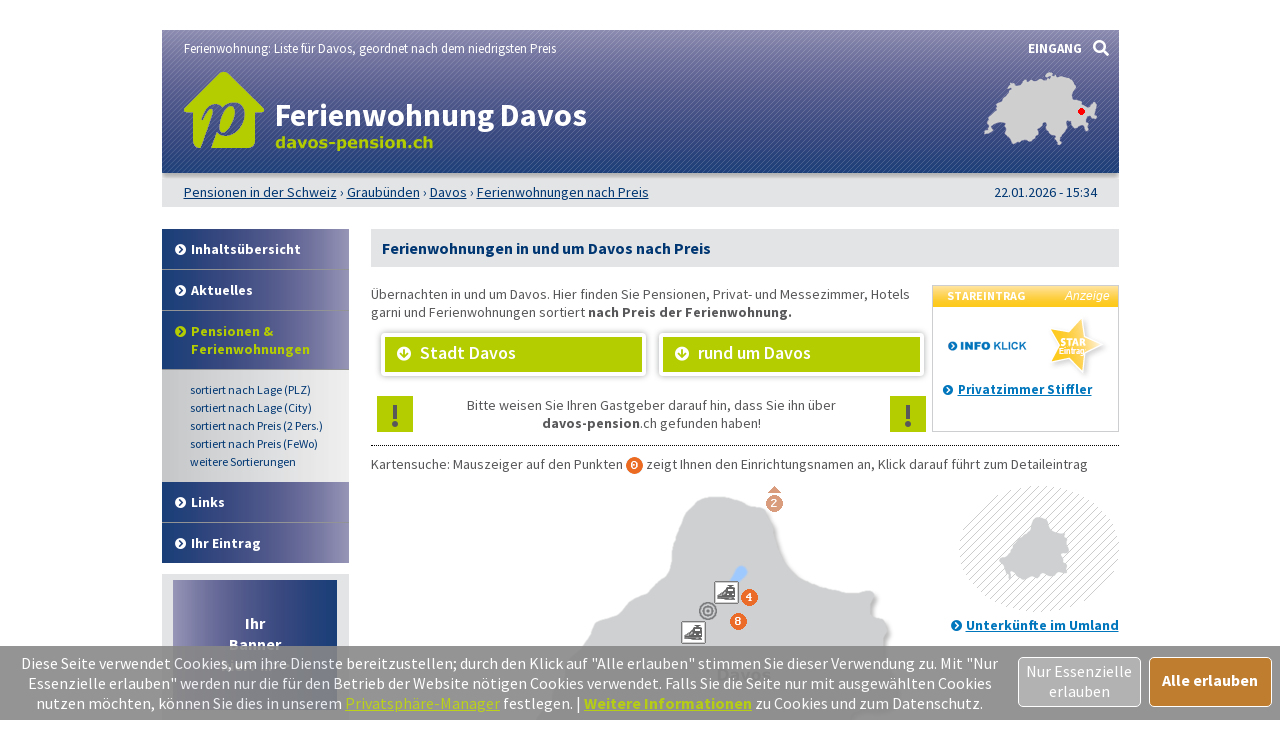

--- FILE ---
content_type: text/html; charset=UTF-8
request_url: http://www.davos-pension.ch/verzeichnis-ferienwohnung.html
body_size: 12074
content:
<!DOCTYPE html>
<html lang="de">
<head>
<link rel="preload" href="https://www.pension-zimmer.ch/fonts/fontawesome/webfonts/fa-solid-900.woff2" as="font" crossorigin>
<link rel="preload" href="https://www.pension-zimmer.ch/fonts/ssp/WOFF2/TTF/SourceSansPro-Regular.ttf.woff2" as="font" crossorigin>
<link rel="preload" href="https://www.pension-zimmer.ch/fonts/ssp/WOFF2/TTF/SourceSansPro-Semibold.ttf.woff2" as="font" crossorigin>
<link rel="preload" href="https://www.pension-zimmer.ch/fonts/ssp/WOFF2/TTF/SourceSansPro-Bold.ttf.woff2" as="font" crossorigin>




<meta id="testViewport" name="viewport" content="width=device-width">
<script>
<!--
 if (screen.width < 320) {
		var mvp = document.getElementById('testViewport');
		mvp.setAttribute('content','width=320');
 }
 if(top.frames.length > 0)
    top.location.href=self.location;
//-->
</script>
<link name="cssDat" id="cssDat" rel="stylesheet" type="text/css" href="https://www.pension-zimmer.ch/verzeichnis-_-P2.css">
<meta content="text/html; charset=UTF-8" http-equiv="Content-Type">
<meta content="de" http-equiv="Language">
<meta name="robots" content="follow">
<meta name="description" content="▶️ Davos: Ferienwohnung aussuchen nach Preis und Personenzahl ☀️ Hier finden Sie eine Liste von Ferienwohnungen für Ihre Urlaubstage in Davos!️">
<meta name="keywords" content="Ferienwohnung Davos, Ferienwohnungen Davos, Gästewohnung Davos, Monteurwohnung Davos, Monteurwohnungen Davos">
<link rel="canonical" href="https://www.pension-zimmer.ch/davos-pensionen/verzeichnis-ferienwohnung.html">
<link rel="shortcut icon" href="https://www.pension-zimmer.ch/favicon.ico" title="Davos fewo" />
<link rel="icon" type="image/png" href="https://www.pension-zimmer.ch/favicon-96x96.png" sizes="96x96" />
<link rel="apple-touch-icon" href="https://www.pension-zimmer.ch/apple-touch-icon-160x160.png">





<title>Ferienwohnung Davos, nach Preis ☑️ pension-zimmer.ch</title>

<meta name="referrer" content="origin">
	<script id="schemaItems" type="application/ld+json">{ "@context": "https://schema.org", "@type": "ItemList", "@id": "https://www.pension-zimmer.ch/davos-pensionen/verzeichnis-ferienwohnung.html", "url": "https://www.pension-zimmer.ch/davos-pensionen/verzeichnis-ferienwohnung.html", "name": "Ferienwohnung Davos, nach Preis ☑️ pension-zimmer.ch", "numberOfItems": "4", "itemListElement": [ { "@type": "ListItem", "position": 1, "name":"Privatzimmer Stiffler", "url":"7260-_zs_-privatzimmer-stiffler.html" }, { "@type": "ListItem", "position": 2, "name":"Solaria Serviced Apartments", "url":"7260-_zs_-solaria-serviced-apartments.html" }, { "@type": "ListItem", "position": 3, "name":"Madrisa Lodge", "url":"7252-_zs_-hotel-bergstuba.html" }, { "@type": "ListItem", "position": 4, "name":"Chalet Filisur - Apartment und Ferienwohnung", "url":"7477-_zs_-chalet-filisur-apartment-und-ferienwohnung.html" } ]}</script>
</head>


<body onLoad="document.getElementById('gtueaL').style.display = 'block';  sindCookiesErlaubt(); sortmenuAufBeiLaden(); ">
<a class="spruma" id="top"></a>
		
	

	<div class="ganzeSeite gsstd">

	
	
		<div class="kopf kopfMM"><div>
				<div class="kopfftue1">
					<span>Ferienwohnung: Liste für Davos, geordnet nach dem niedrigsten Preis</span>
				</div>
	
	
	
								<div class="kopficdeup">
					<div class="kopficon">
					<a href="https://www.pension-zimmer.ch/davos-pensionen/" title="Gastgeber-Verzeichnis für Davos"><img src="https://www.pension-zimmer.ch/bilder/dp-icon.png" alt="Icon pension-zimmer.ch"></a>
					</div>

					<div class="kopfdeupen">
						<strong class="sitreaus orig_H1 oh1_proj">Ferienwohnung Davos</strong>						<div class="domgrafik"><img src="https://www.pension-zimmer.ch/_dompic/davos-72-0-invstd.png" alt="davos-pension.ch"
						style="width:159px; height:15px;"></div>
					</div>
				</div>
								
								<input class="kopfsf" id="kopfsf" type="checkbox" onChange="document.getElementById('suchfeld').focus();">
				<div class="kopfsf kopfsfstd sfproj">
					<form name="sufu" id="sufu" method="post" action="https://www.pension-zimmer.ch/suchseite.html">
					<div class="kopfsftxt">Suche Unterkunft in</div>
					<input class="suchfeld dblau fs10" name="suchfeld" id="suchfeld" type="text" placeholder="(Stadtname oder PLZ)" onblur="versenden();"><span class="fas sfl1" onclick="versenden();">&#xf002;</span>



					</form>
				</div>
	

				<div class="kopfso">
										<a class="hovtoogruen" href="/" title="Eingangsseite von www.pension-zimmer.ch">EINGANG</a>
				</div>




				<div class="kopfkarte">
										<a href="https://www.pension-zimmer.ch/landkarte.html" title="preiswerte Gastgeber in der Schweiz via Landkarte finden"><img src="https://www.pension-zimmer.ch/bilder/kopfkarten/davos.png" alt="Landkartensymbol" style="width:113px; height:73px;"></a>
				</div>



	
			</div></div><!--kopf ende-->

			


				<div class="breadcrumbs">
					<div class="bci">
						<ul class="breadcrumbs" itemscope itemtype="https://schema.org/BreadcrumbList">
<li itemprop="itemListElement" itemscope itemtype="https://schema.org/ListItem" class="bcoe">
<a itemprop="item" href="https://www.pension-zimmer.ch" title="Pensionen in der Schweiz">
<span itemprop="name">Pensionen in der Schweiz</span></a>
<meta itemprop="position" content="1" />
</li>
<li itemprop="itemListElement" itemscope itemtype="https://schema.org/ListItem">
<a itemprop="item" href="https://www.pension-zimmer.ch/Graub%C3%BCnden.html" title="Graubünden (Kanton)">
<span itemprop="name">Graubünden</span></a>
<meta itemprop="position" content="2" />
</li>
<li itemprop="itemListElement" itemscope itemtype="https://schema.org/ListItem">
<a itemprop="item" href="/" title="Davos ">
<span itemprop="name">Davos </span></a>
<meta itemprop="position" content="3" />
</li>
<li itemprop="itemListElement" itemscope itemtype="https://schema.org/ListItem">
<a itemprop="item" href="#stareintraege" title="Ferienwohnungen nach Preis">
<span itemprop="name">Ferienwohnungen nach Preis</span></a>
<meta itemprop="position" content="4" />
</li>

</ul>
					</div><!--ueGrauInnen Ende-->
					<div x-ms-format-detection="none" class="ugirG ">
						<span class="nurDesktop">22.01.2026 - 15:34</span>
					</div><!--ugirG Ende-->
					
				</div><!--ueGrau Ende -->

	
	
	
	
	
					<div class="mobMenuHG">
				<label for="kopfsf" class="fas kopfsf" onmousedown="suchfeldLeeren();">&#xf002;</label>
									<a href="#sprumaSort" class="fas sortSprung" onClick="sortmenuAuf();" title="Zu den Sortiermöglichkeiten">&#xf0dc;</a>
								
									
			</div>
				<a class="kopfnavi knpl" href="#kmpensionsliste" title="Pensionsliste in und um Davos"><span class="fas">&#xf100;</span> Pensionsliste</a>
						
			
			
			
			<input type="checkbox" id="mmOX" class="mmOXinp">
			<label for="mmOX" class="mmOX">
				<span class="fa fa-bars mobmenuO"></span>
				<span class="fa fa-times mobmenuX"></span>
			</label>
			<div class="menu ">
				<label for="mmOX"><div class="menuPunkte">
													<a class="std" href="inhalt.html" title="Erläuterungen der einzelnen Menüpunkte"  onClick="menuZu(); " >Inhalt<span class="nurDesktop">sübersicht</span></a>
									<!--Kein Sub-Menü!-->
									<a class="std" href="aktuelles.html" title="Neue Einträge auf www.davos-pension.ch sowie aktuelle Meldungen aus den Unterkünften"  onClick="menuZu(); " >Aktuelles</a>
									<!--Kein Sub-Menü!-->
									<span class="nurDesktop"><a class="hl" href="./" title="Zu den Unterkünften" onClick="menuZu(); " >Pensionen & <span class="nurDesktop"><br></span>Ferienwohnungen</a></span>
									<span class="nurMobil"><a class="hl" href="./#stareintraege" title="Zu den Unterkünften" onClick="menuZu(); " >Pensionen & <span class="nurDesktop"><br></span>Ferienwohnungen</a></span>
									<div class="menuSub">
<a href="./#stareintraege" title="Zur Sortierung nach der Postleitzahl" onClick="menuZu(); " ><span class="nurDesktop">sortiert nach </span>Lage (PLZ)</a>
<a href="verzeichnis-km.html#stareintraege" title="Zur Sortierung nach Entfernung zum Zentrum" onClick="menuZu(); " ><span class="nurDesktop">sortiert nach </span>Lage (City)</a>
<a href="verzeichnis-dz.html#stareintraege" title="Zur Sortierung nach Preis für 2 Personen" onClick="menuZu(); " ><span class="nurDesktop">sortiert nach </span>Preis (2 Pers.)</a>
<a href="#stareintraege" title="Zur Sortierung nach dem Preis der Ferienwohnung" onClick="menuZu(); " ><span class="nurDesktop">sortiert nach </span>Preis (FeWo)</a>
<a class="nurMobil" href="#sortierleisteMobE" title="Weitere Sortiermöglichkeiten"  onClick="menuZu();  sortmenuAuf();" >weitere Sortierungen</a>
<a class="nurDesktop" href="#sortierleiste" title="Weitere Sortiermöglichkeiten" onClick="menuZu();  sortmenuAuf();" >weitere Sortierungen</a>
</div><!--menuSub ENDE-->
									<a class="std" href="links.html" title="Links"  onClick="menuZu(); " >Links</a>
									<!--Kein Sub-Menü!-->
									<a class="std" href="https://www.pension-zimmer.ch/davos-pensionen/ihr-eintrag.html" title="Ihr können Sie Ihre Unterkunft auf www.davos-pension.ch eintragen."  onClick="menuZu(); " >Ihr Eintrag</a>
									<!--Kein Sub-Menü!-->
			
				</div></label><!--menuPunkte Ende-->





				<div class="menuDrunter">

											<div class="menuWerbefeld">
							<div class="menuWerbefeldInnen">
								<div class="menuWerbefeldA1">
								
											
							
							
								<a class="banner_bv_ntAussen fixfs16" style="line-height:28px;" href="https://www.pension-zimmer.ch/davos-pensionen/ihr-eintrag-banner.html" title="Buchen Sie hier ein Werbebanner"><span class="banner_bv_nt">
	<b>
	Ihr<br>Banner<br>hier? ...>>
	</b>
</span></a>
								
								</div><!--menuWerbefeldA1 ENDE-->
																
								
								
								
								
							</div><!--menuWerbefeldInnen Ende-->
						</div><!--menuWerbefeld Ende-->
										
			
				
					

					<span class="nurDesktop"><a class="grueKno gK_gratisTest" href="ihr-eintrag.html" title="2 Monate kostenlos testen - Ihr Eintrag" onMouseOver="bw('mpkl','https://www.pension-zimmer.ch/bilder/indexpfeil-dblau.png', '-kK-')" onMouseOut="bw('mpkl','https://www.pension-zimmer.ch/bilder/indexpfeil-weiss.png', '-kK-')">
					<span class="txt"><img name="mpkl" id="mpkl" src="https://www.pension-zimmer.ch/bilder/indexpfeil-weiss.png" alt=">>"> <b>2 Monate<br>Gratis Testen</b><br><span class="gK_gratisTest14">Sonderaktion für<br>Vermieter</span></span></a></span>
					
										
					
			




				</div>

			</div><!-- div menu ENDE, wird in proj_geruest_menu.inc geöffnet!!!-->
		
		
		
		





			<div class="inhalt inhaltMM"><div>
				



<!--<div class="inhaltUeAbschnitt"><div class="inhaltUeAbschnittInnen">-->
<div class="inhaltUeAbschnittVerz"><div class="inhaltUeAbschnittVerzInnen">

		<!--<h2>Ferienwohnungen und weitere Unterkünfte in und um Davos (nach FeWo)</h2>-->
		<h1>Ferienwohnungen in und um Davos nach Preis</h1></div></div>

		
								
				<div class="P2Startbereich">
					<!--<div class="P2SB_HierFinden grauB taL nurDesktop">-->
					<!--<div class="P2SB_HierFinden grauB taL"> steht nun weiter unten-->

	
					<div class="P2SB_BitteWeisen grauB taC">
													<div class="fundhinwAZV nurDesktop"><b>!</b></div>
							<div class="fundhinw">Bitte weisen Sie Ihren Gastgeber darauf hin, dass Sie ihn über <span class="nurDesktop"><br></span><span class="nowrap"><span><strong>davos-pension</strong>.ch</span></span> gefunden haben!</div>
							<div class="fundhinwAZ"><b>!</b></div>
													</div>
							

					<div class="P2SB_Knoepfe">
						<a class="spruma" id="keinepassende"></a>
						<a class="grueKnoNachUnt" href="#ueberAdSense" title="Stadt Davos"><span class="nupf">&#xf0ab;</span><span>Stadt Davos</span></a>
						<span class="mobknopfbr"><br></span>
													<a  class="grueKnoNachUnt" href="#umgebung" title="rund um Davos"><span class="nupf">&#xf0ab;</span><span>rund um Davos</span></a>
												</div>
					<!--<span class="mobknopfbr2"><br></span>-->

					<div class="P2SB_SE">
						<div class="se  seSZ">
							<div class="gelbbalken abs weiss fs11"><div>
							<b>STAREINTRAG</b><span><i>Anzeige</i></span>		
							</div></div>
							
							<div class="se_stern abs">
							<a href="#stareintraege" title="Stareinträge"><img src="https://www.pension-zimmer.ch/bilder/proj_home_se_stern.png" alt="SE - Stern"></a>
							</div>
					
							<div class="se_bild abs taL">
								<a href="#stareintraege" title="Stareinträge"><img src="https://www.pension-zimmer.ch/bilder/nkb.png" alt="Vorschaubild Privatzimmer Stiffler"></a>
							</div>
							
							<div class="se_name abs taL">
								<a href="#stareintraege" title="Stareinträge"><b>Privatzimmer Stiffler</b></a>
							
							</div>			
						</div><!--P2verzStartSE ENDE-->
				
					</div>


					<div class="P2SB_HierFinden grauB taL">

														Übernachten in und um Davos. Hier finden Sie Pensionen, Privat- und Messezimmer, Hotels garni und Ferienwohnungen sortiert <b>nach Preis der Ferienwohnung.</b><br>							
													</div>


										
					<div class="P2SB_karte grauB taL"><a class="spruma" id="karte"></a>					
						<input type="checkbox" id="akkKarte" class="akkKarte">
						<label for="akkKarte" class="akKnopf akkKarte"><a class="spruma" id="kmpensionsliste"></a>
								Kartenansicht
								<span class="fa akkAuf">&#xf13a;</span>
								<span class="fa akkZu">&#xf139;</span>
							
						</label>


						<div class="ausklappKarte">
							<div class="punktlinie nurDesktop"></div>
								
							<div class="grauB taL fltstd vaM">
										Kartensuche: Mauszeiger auf den Punkten <img class="vaM" src="https://www.pension-zimmer.ch/bilder/kp-bsp.png" alt="(0)" style="width:17px; height:17px;"> zeigt Ihnen den Einrichtungsnamen an, Klick darauf führt zum Detaileintrag<br>
							</div>
							
									

												
							<div class="inhaltKartenbereich">
													<div class="inhaltKBpunkte">

																
								<img name="punktkarte" id="punktkarte" 
										src="https://www.pension-zimmer.ch/_karte/_karte_davos-pensionen.png"
										alt="Karte mit Pensionen und anderen Unterkünften in Davos" usemap="#Punktkarte"
										style="width:450px; height:395px;"><br>
								
								<!-- Linkmap-->
								<map name="Punktkarte">
								<area shape="circle" coords="283,111,8" href="#privatzimmer-stiffler" alt="4: Privatzimmer Stiffler" title="4: Privatzimmer Stiffler">
<area shape="circle" coords="272,135,8" href="#solaria-serviced-apartments" alt="8: Solaria Serviced Apartments" title="8: Solaria Serviced Apartments">
<area shape="circle" coords="40,372,8" href="#chalet-filisur-apartment-und-ferienwohnung" alt="10: Chalet Filisur - Apartment und Ferienwohnung in Filisur" title="10: Chalet Filisur - Apartment und Ferienwohnung in Filisur">
<area shape="circle" coords="308,17,8" href="#hotel-bergstuba" alt="2: Madrisa Lodge in Klosters" title="2: Madrisa Lodge in Klosters">
								</map>
								
								</div>

								<div class="inhaltKBumgebung">
																	<a href="#umgebung" title="Zur Umgebung Davos"><span class="nurDesktop"><img src="bilder/umgebungskarte_klein.png" class="ugkk" alt="Die Umgebungskarte" style="width:160px; height:126px;"><br></span></a>
									 <a class="pfli_fltstd" href="#umgebung" title="Zur Umgebung Davos"><b>Unterkünfte im Umland</b></a>
																	 
								</div>
								
								
							</div><!--inhaltKartenbereich ENDE-->
						</div><!--ausklappKarte ENDE-->
					</div><!--P2SB_karte ENDE-->

					<div class="P2SB_Sortmm">
						<a class="spruma" id="sprumaSort"></a><a class="spruma" id="sortierleisteMobE"></a>			<input type="checkbox" id="akkSort" class="akkSort">
			<label for="akkSort" class="akKnopf akkSort">
					Sortierung nach
					<span class="fa akkAuf">&#xf13a;</span>
					<span class="fa akkZu">&#xf139;</span>
				
			</label>
			

	<div class="inhaltSortierleiste nurMobil"><div class="inhaltSortierleisteInnen">
			
		<div class="grauB taL fltstd">
			<div class="nurDesktop">
				Die untenstehende Liste kann sortiert werden. | 
			<input type="checkbox" id="shMehr" class="shMehr">
			<label for="shMehr" class="shMehr" title="Informationen zur Sortierung">...mehr</label>
			


			
			<div class="shText" name="sortHinweis">
						Für eine Sortierung der Liste der Unterkünfte bitte auf das gewünschte Kriterium klicken.<br>
			Hinweis: Die gelb unterlegten Stareinträge bleiben von der Sortierung ausgenommen und stehen immer am Tabellenkopf; danach folgen die Bildeinträge

						(in sich sortiert)!</div>					
						
						
			</div>
				
		
			<div class="sl_zeile">
				<div class="sl_sn nurDesktop"><b>Sortieren nach:</b></div>
				<div class="sl_lp">
					<span class="nurDesktop">...Lage:</span>
					<a class="pfli_fltstd" href="./#stadtgebiet" title="Zur Sortierung nach Postleitzahl">PLZ</a>
<a class="pfli_fltstd" href="verzeichnis-km.html#stadtgebiet" title="Zur Sortierung nach Entfernung zum Zentrum">km zur City</a>
<span class="nurDesktop"><span class="sl_nd">|</span>...Preis:</span>
<a class="pfli_fltstd" href="verzeichnis-ez.html#stadtgebiet" title="Zur Sortierung nach Preis für eine Person"><span class="nurMobil">Preis: </span>1 Pers.</a>
<a class="pfli_fltstd" href="verzeichnis-dz.html#stadtgebiet" title="Zur Sortierung nach Preis für zwei Personen"><span class="nurMobil">Preis: </span>2 Pers.</a>
<a class="pfli_fltstd" href="verzeichnis-3z.html#stadtgebiet" title="Zur Sortierung nach Preis für drei Personen"><span class="nurMobil">Preis: </span>3 Pers.</a>
<span class="korange"><b> <span class="nurMobil">Preis: </span>FeWo</b></span>
				</div>
			</div>
			
			
		</div>
	</div></div><!--inhaltSortierleiste ENDE-->
						</div>



				</div><!--P2Startbereich ENDE-->
					
				
			<div><a class="spruma" id="ueberAdSense"></a></div>

				


				


			
										
									
					

				


		












<div><a class="spruma" id="stareintraege"></a></div>


	<div class="tabUeber  bgc_dgelb mobUebInherit">
		

		<div><div><h2>Stareinträge in und um Davos</h2><span class="woerotnhk"> </span></div></div>
		<div class="nurDesktop"><a href="#top" title="Zum Seitenanfang springen">&#8657;</a></div>
	</div>
	
	
	
	

 

<div class="eintragstabelle">
	

	

		
		<div class="tabKopf eZeile">
		
			<div class="vBild"><div>Bildvorschau</div></div>
			
			<div class="vAdresse"><div>
				<div>Name<br>Adresse<br>Telefon</div>
				<div class="bettenzahlT">
					<span class="korange">&#x2B24;</span> Lage in Karte<br><br>
				</div>
			</div></div>
			
			
			<div class="vPreiseZ"><div>
				<span class="nichtMobilH">EZ<br>DZ<br>3Z</span><span class="nurMobilH">1P<br>2P<br>3P</span><br><b>ab SFr</b>
			</div></div>
			
			<div class="vPreiseF"><div>
				Ferien-<br>wohnung<br>min.Pers.<br>max.Pers.
			</div></div>
			
							<div class="vEntf"><div>zur<br>City<br>km</div></div>						
						<div class="vSymbole"><div>Lage und<br>Ausstattung</div></div>

			<div class="vInfo"><div>Info</div></div>

		</div>
		
			



<div class="eZeile ez_eintrag " itemscope itemtype="https://schema.org/LodgingBusiness">
						<div class="vBild vbKR  vSE vSEb"><div class="tdi"><div><div class="anker"><a class="spruma" id="privatzimmer-stiffler"></a></div></div><div><a href="7260-_zs_-privatzimmer-stiffler.html" title="Davos-Dorf: Privatzimmer Stiffler"><img class="vsb vSEb vsbBreite" src="https://www.pension-zimmer.ch/bilder/nkb.png" alt="Privatzimmer Stiffler in Davos-Dorf"  loading="lazy" itemprop="image"></a></div>								 <div class="vMitte nurDesktop">
											<img class="ses" src="https://www.pension-zimmer.ch/bilder/symbol-stareintrag.png" alt="SE-Stern"  loading="lazy">
											<div class="vaM sep2txt">Stareintrag<br><span class="nichtMobilH">in der </span>Stadt										</div>
									</div></div></div>
						

						<div class="vAdresse vSE">
							<div class="tda">
							
							<div class="tdi"><div class="ernBS"><strong class="dblau" itemprop="name"><a class="ern" href="7260-_zs_-privatzimmer-stiffler.html" title="Davos-Dorf: Privatzimmer Stiffler">Privatzimmer Stiffler</a></strong></div>
								<div itemprop="address" itemscope itemtype="https://schema.org/PostalAddress"><span itemprop="streetAddress">Flüelastr. 19<br>
</span><span itemprop="postalCode">7260</span> <span itemprop="addressLocality">Davos-Dorf</span>								</div>
								<b><span itemprop="telephone">+41-79-7232167</span></b>
							</div>
							
															
								
									<div class="a"><a href="#karte" title="Zur Karte" onClick="bw('punktkarte', 'https://www.pension-zimmer.ch/_karte/_karte_davos-pensionen_nr_4.png')">4</a>
										</div>						
															<a class="nurMobil mobKM hovtodblau" href="#karte" title="Zur Karte" onClick="bw('punktkarte', 'https://www.pension-zimmer.ch/_karte/_karte_davos-pensionen_nr_4.png')"><span class="fa">&#xf3c5;</span> 1 km</a>
													</div>
						</div>


													
							
								
							
								<div class="vPreiseZ vSE"><div class="tdi"><b><span class="nurDesktop">a.A.<br>a.A.<br>a.A.</span><span class="nurMobil"><span class="mprTxt">Zi. <span class="fwreg">ab SFr:</span></span><span class="mprPrZ"><span class="mprPr"><span class="mAbstM">1<span class="fa">&#xf183;</span></span> <span class="fwreg">a.A.</span></span><span class="mprPr"><span class="mAbstM">2<span class="fa">&#xf183;</span></span> <span class="fwreg">a.A.</span></span><span class="mprPr"><span class="mAbstM">3<span class="fa">&#xf183;</span></span> <span class="fwreg">a.A.</span></span></span><br><span class="mprTxt">FeWo <span class="fwreg">ab SFr:</span></span><span class="mprPr"><span class="mAbstM">2<span class="fa">&#xf183;</span></span> <span class="fwreg">a.A.</span></span><span class="mprPr"><span class="mAbstM">4<span class="fa">&#xf183;</span></span> <span class="fwreg">a.A.</span></span></span></b></div></div>
								<div class="vPreiseF vSE"><div class="tdi"><b>a.A. <span class="nowrap">(2 P.)</span><br>a.A. <span class="nowrap">(4 P.)</span></b></div></div>
									
									
							
							
								<div class="vEntf vSE"><div class="tdi">1<br>
								<a href="#karte" title="Zur Karte" onClick="bw('punktkarte', 'https://www.pension-zimmer.ch/_karte/_karte_davos-pensionen_nr_4.png')">zur<br>Karte</a>
								</div></div>							
														
							
							 
							
							
							<div class="vSymbole vSE"><div class="tdi">
															
								<div class="mitTT sin si_pens-zentrumsnah" ontouchstart="toggleNext(this);"></div><div name="ttem" class="ttInhalt" ontouchstart="toggleThis(this);"><div>zentrumsnah gelegen</div></div><div class="mitTT sin si_pens-bahnanbindung" ontouchstart="toggleNext(this);"></div><div name="ttem" class="ttInhalt" ontouchstart="toggleThis(this);"><div>gute Anbindung zur Bahn</div></div><div class="mitTT sin si_pens-oepnv" ontouchstart="toggleNext(this);"></div><div name="ttem" class="ttInhalt" ontouchstart="toggleThis(this);"><div>gute Anbindung an den Personennahverkehr</div></div><div class="mitTT sin si_pens-im-gruenen-gelegen" ontouchstart="toggleNext(this);"></div><div name="ttem" class="ttInhalt" ontouchstart="toggleThis(this);"><div>im Grünen gelegen</div></div><div class="mitTT sin si_pens-dusche-wc" ontouchstart="toggleNext(this);"></div><div name="ttem" class="ttInhalt" ontouchstart="toggleThis(this);"><div>eigene Dusche / WC</div></div><div class="mitTT sin si_pens-tv" ontouchstart="toggleNext(this);"></div><div name="ttem" class="ttInhalt" ontouchstart="toggleThis(this);"><div>eigenes TV</div></div><div class="mitTT sin si_pens-wlan" ontouchstart="toggleNext(this);"></div><div name="ttem" class="ttInhalt" ontouchstart="toggleThis(this);"><div>kabelloser Internetanschluss (WLAN)</div></div><div class="mitTT sin si_freitext" ontouchstart="toggleNext(this);"></div><div name="ttem" class="ttInhalt" ontouchstart="toggleThis(this);"><div>Ski- & Veloraum; FeWos mit Aussensitz bzw. Balkon</div></div>
							</div></div>
													
													<div class="vInfo vSE"><div class="tdi"><a href="7260-_zs_-privatzimmer-stiffler.html" title="Davos: Privatzimmer Stiffler"><span class="nurMobil dpzu1">zur Unterkunft</span><span class="nurMobil dpzu2">Info</span> <span class="fa nurMobil">&#xf152;</span>										
											<span class="nurDesktop"><img class="symb symbgr" src="https://www.pension-zimmer.ch/bilder/www-link.png" alt=""  loading="lazy"></span></a></div></div>
														
							
						
						
					</div>	


					

 	
	<div class="vSE_eintrag"><div class="vSE vSEVermieter"><div class="tdi taL">
	 
	<span class="dblau dispinl vaM"><b>Für Vermieter:</b> Interesse an einem Stareintrag?</span> <span class="nurMobilH"><br></span>&nbsp;&nbsp;&nbsp;<a class="pfli_fltstd" href="https://www.pension-zimmer.ch/davos-pensionen/ihr-eintrag-se.html" title="Für Vermieter: Stareintrag buchen!">Hier klicken für mehr Informationen</a>
	</div></div></div>
	

</div><!--Eintragstabelle ENDE--><span class="nurDesktop"><br></span>







<div><a class="spruma" id="stadtgebiet"></a></div>


	<div class="tabUeber  bgc_dblau mobUebBlaWei">
		

		<div><div><h2>Ferienwohnungen etc. im Stadtgebiet von Davos</h2></div></div>
		<div class="nurDesktop"><a href="#top" title="Zum Seitenanfang springen">&#8657;</a></div>
	</div>
	
	
	
	

 

<div class="eintragstabelle">
	<div><a class="spruma2" id="haupttabelle"></a></div>

	

	<a class="spruma" id="sprumaSort1"></a>

	<div class="inhaltSortierleiste"><div class="inhaltSortierleisteInnen isliSonder">
					<a class="spruma" id="sortierleiste"></a>
				
		<div class="grauB taL fltstd">
			<div class="nurDesktop">
				Die untenstehende Liste kann sortiert werden. | 
			<input type="checkbox" id="shMehr2" class="shMehr">
			<label for="shMehr2" class="shMehr" title="Informationen zur Sortierung">...mehr</label>
			


			
			<div class="shText" name="sortHinweis">
						Für eine Sortierung der Liste der Unterkünfte bitte auf das gewünschte Kriterium klicken.<br>
			Hinweis: Die gelb unterlegten Stareinträge bleiben von der Sortierung ausgenommen und stehen immer am Tabellenkopf; danach folgen die Bildeinträge

						und schließlich die restlichen sortierten Einträge (beide jeweils in sich sortiert)!</div>					
						
						
			</div>
				
		
			<div class="sl_zeile">
				<div class="sl_sn nurDesktop"><b>Sortieren nach:</b></div>
				<div class="sl_lp">
					<span class="nurDesktop">...Lage:</span>
					<a class="pfli_fltstd" href="./#stadtgebiet" title="Zur Sortierung nach Postleitzahl">PLZ</a>
<a class="pfli_fltstd" href="verzeichnis-km.html#stadtgebiet" title="Zur Sortierung nach Entfernung zum Zentrum">km zur City</a>
<span class="nurDesktop"><span class="sl_nd">|</span>...Preis:</span>
<a class="pfli_fltstd" href="verzeichnis-ez.html#stadtgebiet" title="Zur Sortierung nach Preis für eine Person"><span class="nurMobil">Preis: </span>1 Pers.</a>
<a class="pfli_fltstd" href="verzeichnis-dz.html#stadtgebiet" title="Zur Sortierung nach Preis für zwei Personen"><span class="nurMobil">Preis: </span>2 Pers.</a>
<a class="pfli_fltstd" href="verzeichnis-3z.html#stadtgebiet" title="Zur Sortierung nach Preis für drei Personen"><span class="nurMobil">Preis: </span>3 Pers.</a>
<span class="korange"><b> <span class="nurMobil">Preis: </span>FeWo</b></span>
				</div>
			</div>
			
			
		</div>
	</div></div><!--inhaltSortierleiste ENDE-->
		
		<div class="tabKopf eZeile">
		
			<div class="vBild"><div>Bildvorschau</div></div>
			
			<div class="vAdresse"><div>
				<div>Name<br>Adresse<br>Telefon</div>
				<div class="bettenzahlT">
					<span class="korange">&#x2B24;</span> Lage in Karte<br><br>
				</div>
			</div></div>
			
			
			<div class="vPreiseZ"><div>
				<span class="nichtMobilH">EZ<br>DZ<br>3Z</span><span class="nurMobilH">1P<br>2P<br>3P</span><br><b>ab SFr</b>
			</div></div>
			
			<div class="vPreiseF"><div>
				Ferien-<br>wohnung<br>min.Pers.<br>max.Pers.
			</div></div>
			
							<div class="vEntf"><div>zur<br>City<br>km</div></div>						
						<div class="vSymbole"><div>Lage und<br>Ausstattung</div></div>

			<div class="vInfo"><div>Info</div></div>

		</div>
		
			



<div class="eZeile ez_eintrag " itemscope itemtype="https://schema.org/LodgingBusiness">
						<div class="vBild vbKR  vSE vSEb"><div class="tdi"><div><div class="anker"><a class="spruma" id="privatzimmer-stiffler"></a></div></div><div><a href="7260-_zs_-privatzimmer-stiffler.html" title="Davos-Dorf: Privatzimmer Stiffler"><img class="vsb vSEb vsbBreite" src="https://www.pension-zimmer.ch/bilder/nkb.png" alt="Privatzimmer Stiffler in Davos-Dorf"  loading="lazy" itemprop="image"></a></div>								 <div class="vMitte nurDesktop">
									<img class="ses" src="https://www.pension-zimmer.ch/bilder/symbol-stareintrag.png" alt="SE-Stern"  loading="lazy"> Stareintrag
									</div></div></div>
						

						<div class="vAdresse vSE">
							<div class="tda">
							
							<div class="tdi"><div class="ernBS"><strong class="dblau" itemprop="name"><a class="ern" href="7260-_zs_-privatzimmer-stiffler.html" title="Davos-Dorf: Privatzimmer Stiffler">Privatzimmer Stiffler</a></strong></div>
								<div itemprop="address" itemscope itemtype="https://schema.org/PostalAddress"><span itemprop="streetAddress">Flüelastr. 19<br>
</span><span itemprop="postalCode">7260</span> <span itemprop="addressLocality">Davos-Dorf</span>								</div>
								<b><span itemprop="telephone">+41-79-7232167</span></b>
							</div>
							
															
								
									<div class="a"><a href="#karte" title="Zur Karte" onClick="bw('punktkarte', 'https://www.pension-zimmer.ch/_karte/_karte_davos-pensionen_nr_4.png')">4</a>
										</div>						
															<a class="nurMobil mobKM hovtodblau" href="#karte" title="Zur Karte" onClick="bw('punktkarte', 'https://www.pension-zimmer.ch/_karte/_karte_davos-pensionen_nr_4.png')"><span class="fa">&#xf3c5;</span> 1 km</a>
													</div>
						</div>


													
							
								
							
								<div class="vPreiseZ vSE"><div class="tdi"><b><span class="nurDesktop">a.A.<br>a.A.<br>a.A.</span><span class="nurMobil"><span class="mprTxt">Zi. <span class="fwreg">ab SFr:</span></span><span class="mprPrZ"><span class="mprPr"><span class="mAbstM">1<span class="fa">&#xf183;</span></span> <span class="fwreg">a.A.</span></span><span class="mprPr"><span class="mAbstM">2<span class="fa">&#xf183;</span></span> <span class="fwreg">a.A.</span></span><span class="mprPr"><span class="mAbstM">3<span class="fa">&#xf183;</span></span> <span class="fwreg">a.A.</span></span></span><br><span class="mprTxt">FeWo <span class="fwreg">ab SFr:</span></span><span class="mprPr"><span class="mAbstM">2<span class="fa">&#xf183;</span></span> <span class="fwreg">a.A.</span></span><span class="mprPr"><span class="mAbstM">4<span class="fa">&#xf183;</span></span> <span class="fwreg">a.A.</span></span></span></b></div></div>
								<div class="vPreiseF vSE"><div class="tdi"><b>a.A. <span class="nowrap">(2 P.)</span><br>a.A. <span class="nowrap">(4 P.)</span></b></div></div>
									
									
							
							
								<div class="vEntf vSE"><div class="tdi">1<br>
								<a href="#karte" title="Zur Karte" onClick="bw('punktkarte', 'https://www.pension-zimmer.ch/_karte/_karte_davos-pensionen_nr_4.png')">zur<br>Karte</a>
								</div></div>							
														
							
							 
							
							
							<div class="vSymbole vSE"><div class="tdi">
															
								<div class="mitTT sin si_pens-zentrumsnah" ontouchstart="toggleNext(this);"></div><div name="ttem" class="ttInhalt" ontouchstart="toggleThis(this);"><div>zentrumsnah gelegen</div></div><div class="mitTT sin si_pens-bahnanbindung" ontouchstart="toggleNext(this);"></div><div name="ttem" class="ttInhalt" ontouchstart="toggleThis(this);"><div>gute Anbindung zur Bahn</div></div><div class="mitTT sin si_pens-oepnv" ontouchstart="toggleNext(this);"></div><div name="ttem" class="ttInhalt" ontouchstart="toggleThis(this);"><div>gute Anbindung an den Personennahverkehr</div></div><div class="mitTT sin si_pens-im-gruenen-gelegen" ontouchstart="toggleNext(this);"></div><div name="ttem" class="ttInhalt" ontouchstart="toggleThis(this);"><div>im Grünen gelegen</div></div><div class="mitTT sin si_pens-dusche-wc" ontouchstart="toggleNext(this);"></div><div name="ttem" class="ttInhalt" ontouchstart="toggleThis(this);"><div>eigene Dusche / WC</div></div><div class="mitTT sin si_pens-tv" ontouchstart="toggleNext(this);"></div><div name="ttem" class="ttInhalt" ontouchstart="toggleThis(this);"><div>eigenes TV</div></div><div class="mitTT sin si_pens-wlan" ontouchstart="toggleNext(this);"></div><div name="ttem" class="ttInhalt" ontouchstart="toggleThis(this);"><div>kabelloser Internetanschluss (WLAN)</div></div><div class="mitTT sin si_freitext" ontouchstart="toggleNext(this);"></div><div name="ttem" class="ttInhalt" ontouchstart="toggleThis(this);"><div>Ski- & Veloraum; FeWos mit Aussensitz bzw. Balkon</div></div>
							</div></div>
													
													<div class="vInfo vSE"><div class="tdi"><a href="7260-_zs_-privatzimmer-stiffler.html" title="Davos: Privatzimmer Stiffler"><span class="nurMobil dpzu1">zur Unterkunft</span><span class="nurMobil dpzu2">Info</span> <span class="fa nurMobil">&#xf152;</span>										
											<span class="nurDesktop"><img class="symb symbgr" src="https://www.pension-zimmer.ch/bilder/www-link.png" alt=""  loading="lazy"></span></a></div></div>
														
							
						
						
					</div>	
<div class="eZeile ez_eintrag " itemscope itemtype="https://schema.org/LodgingBusiness">
						<div class="vBild"><div class="tdi"><div><div class="anker"><a class="spruma" id="solaria-serviced-apartments"></a></div></div><div><a href="7260-_zs_-solaria-serviced-apartments.html" title="Davos-Dorf: Solaria Serviced Apartments"><img class="vsb vsbBreite" src="https://www.pension-zimmer.ch/bilder/nkb.png" alt="Solaria Serviced Apartments in Davos-Dorf"  loading="lazy" itemprop="image"></a></div></div></div>
						

						<div class="vAdresse">
							<div class="tda">
							
							<div class="tdi"><div class="ernBS"><strong class="dblau" itemprop="name"><a class="ern" href="7260-_zs_-solaria-serviced-apartments.html" title="Davos-Dorf: Solaria Serviced Apartments">Solaria Serviced Apartments</a></strong></div>
								<div itemprop="address" itemscope itemtype="https://schema.org/PostalAddress"><span itemprop="streetAddress">Solaria 3<br>
</span><span itemprop="postalCode">7260</span> <span itemprop="addressLocality">Davos-Dorf</span>								</div>
								<b><span itemprop="telephone">+41-81-4163535</span></b>
							</div>
							
																<div class="bettenzahl nurDesktop" title="große Einrichtung mit mehr als 20 Betten">&nbsp;<img class="bz" src="https://www.pension-zimmer.ch/bilder/bettenzahl.png" alt="Bettenzahl: mehr als 20 Betten"  loading="lazy"></div>
									<div class="bettenzahlT nurDesktop" title="große Einrichtung mit mehr als 20 Betten">>20</div>
																
								
									<div class="a"><a href="#karte" title="Zur Karte" onClick="bw('punktkarte', 'https://www.pension-zimmer.ch/_karte/_karte_davos-pensionen_nr_8.png')">8</a>
										</div>						
															<a class="nurMobil mobKM hovtodblau" href="#karte" title="Zur Karte" onClick="bw('punktkarte', 'https://www.pension-zimmer.ch/_karte/_karte_davos-pensionen_nr_8.png')"><span class="fa">&#xf3c5;</span> 0 km</a>
													</div>
						</div>


													
							
								
							
								<div class="vPreiseZ"><div class="tdi"><b><span class="nurDesktop">--<br>--<br>--</span><span class="nurMobil"><span class="mprTxt">FeWo <span class="fwreg">ab SFr:</span></span><span class="mprPr"><span class="mAbstM">2<span class="fa">&#xf183;</span></span> <span class="fwreg">100</span></span><span class="mprPr"><span class="mAbstM">7<span class="fa">&#xf183;</span></span> <span class="fwreg">a.A.</span></span></span></b></div></div>
								<div class="vPreiseF"><div class="tdi"><b>100 <span class="nowrap">(2 P.)</span><br>a.A. <span class="nowrap">(7 P.)</span></b></div></div>
									
									
							
							
								<div class="vEntf"><div class="tdi">0<br>
								<a href="#karte" title="Zur Karte" onClick="bw('punktkarte', 'https://www.pension-zimmer.ch/_karte/_karte_davos-pensionen_nr_8.png')">zur<br>Karte</a>
								</div></div>							
														
							
							 
							
							
							<div class="vSymbole"><div class="tdi">
															
								<div class="mitTT sin si_pens-zentrumsnah" ontouchstart="toggleNext(this);"></div><div name="ttem" class="ttInhalt" ontouchstart="toggleThis(this);"><div>zentrumsnah gelegen</div></div><div class="mitTT sin si_pens-dusche-wc" ontouchstart="toggleNext(this);"></div><div name="ttem" class="ttInhalt" ontouchstart="toggleThis(this);"><div>eigene Dusche / WC</div></div><div class="mitTT sin si_pens-tv" ontouchstart="toggleNext(this);"></div><div name="ttem" class="ttInhalt" ontouchstart="toggleThis(this);"><div>eigenes TV</div></div><div class="mitTT sin si_pens-parkmoeglichkeiten" ontouchstart="toggleNext(this);"></div><div name="ttem" class="ttInhalt" ontouchstart="toggleThis(this);"><div>Parkmöglichkeiten vorhanden</div></div><div class="mitTT sin si_pens-balkon-terrasse" ontouchstart="toggleNext(this);"></div><div name="ttem" class="ttInhalt" ontouchstart="toggleThis(this);"><div>mit Balkon oder Terrasse</div></div><div class="mitTT sin si_pens-wlan" ontouchstart="toggleNext(this);"></div><div name="ttem" class="ttInhalt" ontouchstart="toggleThis(this);"><div>kabelloser Internetanschluss (WLAN)</div></div><div class="mitTT sin si_pens-eigene-kueche" ontouchstart="toggleNext(this);"></div><div name="ttem" class="ttInhalt" ontouchstart="toggleThis(this);"><div>mit eigener Küche</div></div><div class="mitTT sin si_freitext" ontouchstart="toggleNext(this);"></div><div name="ttem" class="ttInhalt" ontouchstart="toggleThis(this);"><div>mit Hotelservice</div></div>
							</div></div>
													
													<div class="vInfo"><div class="tdi"><a href="7260-_zs_-solaria-serviced-apartments.html" title="Davos: Solaria Serviced Apartments"><span class="nurMobil dpzu1">zur Unterkunft</span><span class="nurMobil dpzu2">Info</span> <span class="fa nurMobil">&#xf152;</span>										
											<span class="nurDesktop"><img class="symb symbgr" src="https://www.pension-zimmer.ch/bilder/www-link.png" alt=""  loading="lazy"></span></a></div></div>
														
							
						
						
					</div>	


					

 
</div><!--Eintragstabelle ENDE-->				<div class="grauB taL fltstd zdeu">
										
											
					
					
				</div>
										
										
				
				
						

							
				
				
							
												
						
						<!--<div class="inhaltUeAbschnitt" style="margin-top:11px; margin-bottom:11px;"><div class="inhaltUeAbschnittInnen dblau">-->
						<div class="sprumaSonder"><a class="spruma" id="umgebung">&nbsp;</a></div>
										
						
						
						<div class="punktlinie nurDesktop" style="margin-top:11px;"></div>


						<input type="checkbox" id="akkKarteUmg" class="akkKarteUmg">
						<label for="akkKarteUmg" class="akKnopf akkKarteUmg">
								Kartenansicht Umgebung
								<span class="fa akkAuf">&#xf13a;</span>
								<span class="fa akkZu">&#xf139;</span>
							
						</label>

						<div class="ausklappKarteUmg">
							<div class="grauB taL fltstd vaM">
								Kartensuche: Mauszeiger auf den Punkten <img class="vaM" src="https://www.pension-zimmer.ch/bilder/kp-bsp.png" alt="(0)"  style="width:17px; height:17px;"> zeigt Ihnen den Einrichtungsnamen an, Klick darauf bringt Sie zum Detaileintrag<br>

							</div>

							
												
							<div class="inhaltKartenbereich">
								
								<div class="inhaltKBpunkteP2Umg">
		
		
															<img name="punktkarteUmg" id="punktkarteUmg" 
									src="https://www.pension-zimmer.ch/_karte/_karte_umg_davos-pensionen.png"
									alt="Karte mit Pensionen und anderen Unterkünften rund um Davos" usemap="#PunktkarteUmg"
									style="width:450px; height:450px;"><br>
								<!-- Linkmap-->
								<map name="PunktkarteUmg">
								<area shape="circle" coords="161,290,8" href="#chalet-filisur-apartment-und-ferienwohnung" alt="10: Chalet Filisur - Apartment und Ferienwohnung" title="10: Chalet Filisur - Apartment und Ferienwohnung">
<area shape="circle" coords="242,160,8" href="#hotel-bergstuba" alt="2: Madrisa Lodge" title="2: Madrisa Lodge">
<area shape="circle" coords="132,239,8" target="_blank" href="https://www.pension-zimmer.ch/arosa-lenzerheide-pensionen/" alt="AL: Arosa Lenzerheide Pension" title="AL: Arosa Lenzerheide Pension">
<area shape="circle" coords="96,185,8" target="_blank" href="https://www.pension-zimmer.ch/chur-pensionen/" alt="CH: Chur Pension" title="CH: Chur Pension">
<area shape="circle" coords="415,81,8" target="_blank" href="https://www.zimmer-pension.at/ischgl-pensionen/" alt="IS: Pensionen in Ischgl" title="IS: Pensionen in Ischgl">
<area shape="circle" coords="432,117,8" target="_blank" href="https://www.pension-zimmer.ch/samnaun-pensionen/" alt="SA: Samnaun Pension" title="SA: Samnaun Pension">
<area shape="circle" coords="224,405,8" target="_blank" href="https://www.pension-zimmer.ch/st-moritz-pensionen/" alt="SM: St. Moritz Pension" title="SM: St. Moritz Pension">
									<area shape="circle" coords="224,249,16" href="#karte" title="Zu den Unterkünften in Davos">
																	</map>
								
							</div>
								<div class="inhaltKBumgebung">
								<a href="#karte" title="Zur Stadt Davos"><span class="nurDesktop"><img src="bilder/verzeichniskarte_klein.png" class="ugkk" alt="Die Verzeichniskartekarte" style="width:120px; height:105px;"></span></a><br>
								 <a class="pfli_fltstd" href="#karte" title="Zur Stadt Davos"><b>Unterkünfte in der Stadt</b></a>
							</div>
						
							
							
			
								
							</div><!--inhaltKartenbereich ENDE-->
							
						</div>
						


						<a class="spruma" id="sprumaSort2"></a><a class="spruma" id="sortierleisteMobE2"></a>			<input type="checkbox" id="akkSort2" class="akkSort2">
			<label for="akkSort2" class="akKnopf akkSort2">
					Sortierung nach
					<span class="fa akkAuf">&#xf13a;</span>
					<span class="fa akkZu">&#xf139;</span>
				
			</label>
			

	<div class="inhaltSortierleiste nurMobil"><div class="inhaltSortierleisteInnen">
			
		<div class="grauB taL fltstd">
			<div class="nurDesktop">
				Die untenstehende Liste kann sortiert werden. | 
			<input type="checkbox" id="shMehr3" class="shMehr">
			<label for="shMehr3" class="shMehr" title="Informationen zur Sortierung">...mehr</label>
			


			
			<div class="shText" name="sortHinweis">
						Für eine Sortierung der Liste der Unterkünfte bitte auf das gewünschte Kriterium klicken.<br>
			Hinweis: Die gelb unterlegten Stareinträge bleiben von der Sortierung ausgenommen und stehen immer am Tabellenkopf; danach folgen die Bildeinträge

						und schließlich die restlichen sortierten Einträge (beide jeweils in sich sortiert)!</div>					
						
						
			</div>
				
		
			<div class="sl_zeile">
				<div class="sl_sn nurDesktop"><b>Sortieren nach:</b></div>
				<div class="sl_lp">
					<span class="nurDesktop">...Lage:</span>
					<a class="pfli_fltstd" href="./#umgebung" title="Zur Sortierung nach Postleitzahl">PLZ</a>
<a class="pfli_fltstd" href="verzeichnis-km.html#umgebung" title="Zur Sortierung nach Entfernung zum Zentrum">km zur City</a>
<span class="nurDesktop"><span class="sl_nd">|</span>...Preis:</span>
<a class="pfli_fltstd" href="verzeichnis-ez.html#umgebung" title="Zur Sortierung nach Preis für eine Person"><span class="nurMobil">Preis: </span>1 Pers.</a>
<a class="pfli_fltstd" href="verzeichnis-dz.html#umgebung" title="Zur Sortierung nach Preis für zwei Personen"><span class="nurMobil">Preis: </span>2 Pers.</a>
<a class="pfli_fltstd" href="verzeichnis-3z.html#umgebung" title="Zur Sortierung nach Preis für drei Personen"><span class="nurMobil">Preis: </span>3 Pers.</a>
<span class="korange"><b> <span class="nurMobil">Preis: </span>FeWo</b></span>
				</div>
			</div>
			
			
		</div>
	</div></div><!--inhaltSortierleiste ENDE-->
								
				
				







<div><a class="spruma" id="umgebungNK"></a></div>


	<div class="tabUeber  bgc_dblau mobUebBlaWei P2UmgMob">
		

		<div><div><h2>Ferienwohnungen etc. in der Umgebung von Davos</h2></div></div>
		<div class="nurDesktop"><a href="#top" title="Zum Seitenanfang springen">&#8657;</a></div>
	</div>
	
	
	
	

 

<div class="eintragstabelle">
	

	

	<a class="spruma" id="sprumaSort3"></a>

	<div class="inhaltSortierleiste"><div class="inhaltSortierleisteInnen isliSonder">
					<a class="spruma" id="sortierleiste2"></a>
				
		<div class="grauB taL fltstd">
			<div class="nurDesktop">
				Die untenstehende Liste kann sortiert werden. | 
			<input type="checkbox" id="shMehr4" class="shMehr">
			<label for="shMehr4" class="shMehr" title="Informationen zur Sortierung">...mehr</label>
			


			
			<div class="shText" name="sortHinweis">
						Für eine Sortierung der Liste der Unterkünfte bitte auf das gewünschte Kriterium klicken.<br>
			Hinweis: Die gelb unterlegten Stareinträge bleiben von der Sortierung ausgenommen und stehen immer am Tabellenkopf; danach folgen die Bildeinträge

						und schließlich die restlichen sortierten Einträge (beide jeweils in sich sortiert)!</div>					
						
						
			</div>
				
		
			<div class="sl_zeile">
				<div class="sl_sn nurDesktop"><b>Sortieren nach:</b></div>
				<div class="sl_lp">
					<span class="nurDesktop">...Lage:</span>
					<a class="pfli_fltstd" href="./#umgebungNK" title="Zur Sortierung nach Postleitzahl">PLZ</a>
<a class="pfli_fltstd" href="verzeichnis-km.html#umgebungNK" title="Zur Sortierung nach Entfernung zum Zentrum">km zur City</a>
<span class="nurDesktop"><span class="sl_nd">|</span>...Preis:</span>
<a class="pfli_fltstd" href="verzeichnis-ez.html#umgebungNK" title="Zur Sortierung nach Preis für eine Person"><span class="nurMobil">Preis: </span>1 Pers.</a>
<a class="pfli_fltstd" href="verzeichnis-dz.html#umgebungNK" title="Zur Sortierung nach Preis für zwei Personen"><span class="nurMobil">Preis: </span>2 Pers.</a>
<a class="pfli_fltstd" href="verzeichnis-3z.html#umgebungNK" title="Zur Sortierung nach Preis für drei Personen"><span class="nurMobil">Preis: </span>3 Pers.</a>
<span class="korange"><b> <span class="nurMobil">Preis: </span>FeWo</b></span>
				</div>
			</div>
			
			
		</div>
	</div></div><!--inhaltSortierleiste ENDE-->
		
		<div class="tabKopf eZeile">
		
			<div class="vBild"><div>Bildvorschau</div></div>
			
			<div class="vAdresse"><div>
				<div>Name<br>Adresse<br>Telefon</div>
				<div class="bettenzahlT">
					<span class="korange">&#x2B24;</span> Lage in Karte<br><br>
				</div>
			</div></div>
			
			
			<div class="vPreiseZ"><div>
				<span class="nichtMobilH">EZ<br>DZ<br>3Z</span><span class="nurMobilH">1P<br>2P<br>3P</span><br><b>ab SFr</b>
			</div></div>
			
			<div class="vPreiseF"><div>
				Ferien-<br>wohnung<br>min.Pers.<br>max.Pers.
			</div></div>
			
							<div class="vEntf"><div>zur<br>City<br>km</div></div>						
						<div class="vSymbole"><div>Lage und<br>Ausstattung</div></div>

			<div class="vInfo"><div>Info</div></div>

		</div>
		
			



	
	
	<div class="vSE vSEVermieter"><div class="tdi taL">
	 
	<span class="dblau dispinl"><b>Für Vermieter:</b> Interesse an einem Stareintrag?</span> <a class="pfli_fltstd nowrap" href="https://www.pension-zimmer.ch/davos-pensionen/ihr-eintrag-se.html" title="Für Vermieter: Stareintrag buchen!">Hier klicken für mehr Informationen</a>
	</div></div>
	
		
	
	<div class="eZeile ez_eintrag " itemscope itemtype="https://schema.org/LodgingBusiness">
						<div class="vBild"><div class="tdi"><div><div class="anker"><a class="spruma" id="hotel-bergstuba"></a></div></div><div><a href="7252-_zs_-hotel-bergstuba.html" title="Klosters: Madrisa Lodge"><img class="vsb vsbBreite" src="https://www.pension-zimmer.ch/bilder/nkb.png" alt="Madrisa Lodge in Klosters"  loading="lazy" itemprop="image"></a></div></div></div>
						

						<div class="vAdresse">
							<div class="tda">
							
							<div class="tdi"><div class="ernBS"><strong class="dblau" itemprop="name"><a class="ern" href="7252-_zs_-hotel-bergstuba.html" title="Klosters: Madrisa Lodge">Madrisa Lodge</a></strong></div>
								<div itemprop="address" itemscope itemtype="https://schema.org/PostalAddress"><span itemprop="streetAddress">Landstrasse 24<br>
</span><span itemprop="postalCode">7252</span> <span itemprop="addressLocality">Klosters</span>								</div>
								<b><span itemprop="telephone">+41-81-5447680</span></b>
							</div>
							
																<div class="bettenzahl nurDesktop" title="große Einrichtung mit mehr als 20 Betten">&nbsp;<img class="bz" src="https://www.pension-zimmer.ch/bilder/bettenzahl.png" alt="Bettenzahl: mehr als 20 Betten"  loading="lazy"></div>
									<div class="bettenzahlT nurDesktop" title="große Einrichtung mit mehr als 20 Betten">>20</div>
																
								
									<div class="a"><a href="#umgebung" title="Zur Karte" onClick="bw('punktkarteUmg', 'https://www.pension-zimmer.ch/_karte/_karte_umg_davos-pensionen_nr_2.png', 'akkKarteUmg')">2</a>
										</div>						
															<a class="nurMobil mobKM hovtodblau" href="#umgebung" title="Zur Karte" onClick="bw('punktkarteUmg', 'https://www.pension-zimmer.ch/_karte/_karte_umg_davos-pensionen_nr_2.png', 'akkKarteUmg')"><span class="fa">&#xf3c5;</span> 13 km</a>
													</div>
						</div>


													
							
								
							
								<div class="vPreiseZ"><div class="tdi"><b><span class="nurDesktop">a.A.<br>a.A.<br>a.A.</span><span class="nurMobil"><span class="mprTxt">Zi. <span class="fwreg">ab SFr:</span></span><span class="mprPrZ"><span class="mprPr"><span class="mAbstM">1<span class="fa">&#xf183;</span></span> <span class="fwreg">a.A.</span></span><span class="mprPr"><span class="mAbstM">2<span class="fa">&#xf183;</span></span> <span class="fwreg">a.A.</span></span><span class="mprPr"><span class="mAbstM">3<span class="fa">&#xf183;</span></span> <span class="fwreg">a.A.</span></span></span><br><span class="mprTxt">FeWo <span class="fwreg">ab SFr:</span></span><span class="mprPr"><span class="mAbstM">8<span class="fa">&#xf183;</span></span> <span class="fwreg">a.A.</span></span></span></b></div></div>
								<div class="vPreiseF"><div class="tdi"><b>a.A. <span class="nowrap">(8 P.)</span><br>-- <span class="nowrap">(-- P.)</span></b></div></div>
									
									
							
							
								<div class="vEntf"><div class="tdi">13<br>
								<a href="#umgebung" title="Zur Karte" onClick="bw('punktkarteUmg', 'https://www.pension-zimmer.ch/_karte/_karte_umg_davos-pensionen_nr_2.png', 'akkKarteUmg')">zur<br>Karte</a>
								</div></div>							
														
							
							 
							
							
							<div class="vSymbole"><div class="tdi">
															
								<div class="mitTT sin si_pens-bahnanbindung" ontouchstart="toggleNext(this);"></div><div name="ttem" class="ttInhalt" ontouchstart="toggleThis(this);"><div>gute Anbindung zur Bahn</div></div><div class="mitTT sin si_pens-gastro-im-haus" ontouchstart="toggleNext(this);"></div><div name="ttem" class="ttInhalt" ontouchstart="toggleThis(this);"><div>Gastronomie im Haus</div></div><div class="mitTT sin si_pens-dusche-wc" ontouchstart="toggleNext(this);"></div><div name="ttem" class="ttInhalt" ontouchstart="toggleThis(this);"><div>eigene Dusche / WC</div></div><div class="mitTT sin si_pens-tv" ontouchstart="toggleNext(this);"></div><div name="ttem" class="ttInhalt" ontouchstart="toggleThis(this);"><div>eigenes TV</div></div><div class="mitTT sin si_pens-parkmoeglichkeiten" ontouchstart="toggleNext(this);"></div><div name="ttem" class="ttInhalt" ontouchstart="toggleThis(this);"><div>Parkmöglichkeiten vorhanden</div></div><div class="mitTT sin si_pens-balkon-terrasse" ontouchstart="toggleNext(this);"></div><div name="ttem" class="ttInhalt" ontouchstart="toggleThis(this);"><div>mit Balkon oder Terrasse</div></div><div class="mitTT sin si_pens-wlan" ontouchstart="toggleNext(this);"></div><div name="ttem" class="ttInhalt" ontouchstart="toggleThis(this);"><div>kabelloser Internetanschluss (WLAN)</div></div><div class="mitTT sin si_freitext" ontouchstart="toggleNext(this);"></div><div name="ttem" class="ttInhalt" ontouchstart="toggleThis(this);"><div>auf Wunsch mit Halbpension</div></div>
							</div></div>
													
													<div class="vInfo"><div class="tdi"><a href="7252-_zs_-hotel-bergstuba.html" title="Klosters b. Davos: Madrisa Lodge"><span class="nurMobil dpzu1">zur Unterkunft</span><span class="nurMobil dpzu2">Info</span> <span class="fa nurMobil">&#xf152;</span>										
											<span class="nurDesktop"><img class="symb symbgr" src="https://www.pension-zimmer.ch/bilder/www-link.png" alt=""  loading="lazy"></span></a></div></div>
														
							
						
						
					</div>	
<div class="eZeile ez_eintrag " itemscope itemtype="https://schema.org/LodgingBusiness">
						<div class="vBild"><div class="tdi"><div><div class="anker"><a class="spruma" id="chalet-filisur-apartment-und-ferienwohnung"></a></div></div><div><a href="7477-_zs_-chalet-filisur-apartment-und-ferienwohnung.html" title="Filisur: Chalet Filisur - Apartment und Ferienwohnung"><img class="vsb vsbBreite" src="https://www.pension-zimmer.ch/bilder/nkb.png" alt="Chalet Filisur - Apartment und Ferienwohnung in Filisur"  loading="lazy" itemprop="image"></a></div></div></div>
						

						<div class="vAdresse">
							<div class="tda">
							
							<div class="tdi"><div class="ernBS"><strong class="dblau" itemprop="name"><a class="ern" href="7477-_zs_-chalet-filisur-apartment-und-ferienwohnung.html" title="Filisur: Chalet Filisur - Apartment und Ferienwohnung">Chalet Filisur - Apartment und Ferienwohnung</a></strong></div>
								<div itemprop="address" itemscope itemtype="https://schema.org/PostalAddress"><span itemprop="streetAddress">Innere Bahnhofstrasse 210<br>
</span><span itemprop="postalCode">7477</span> <span itemprop="addressLocality">Filisur</span>								</div>
								<b><span itemprop="telephone">+41-81-7204545</span></b>
							</div>
							
															
								
									<div class="a"><a href="#umgebung" title="Zur Karte" onClick="bw('punktkarteUmg', 'https://www.pension-zimmer.ch/_karte/_karte_umg_davos-pensionen_nr_10.png', 'akkKarteUmg')">10</a>
										</div>						
															<a class="nurMobil mobKM hovtodblau" href="#umgebung" title="Zur Karte" onClick="bw('punktkarteUmg', 'https://www.pension-zimmer.ch/_karte/_karte_umg_davos-pensionen_nr_10.png', 'akkKarteUmg')"><span class="fa">&#xf3c5;</span> 33 km</a>
													</div>
						</div>


													
							
								
							
								<div class="vPreiseZ"><div class="tdi"><b><span class="nurDesktop">--<br>--<br>--</span><span class="nurMobil"><span class="mprTxt">FeWo <span class="fwreg">ab SFr:</span></span><span class="mprPr"><span class="mAbstM">4<span class="fa">&#xf183;</span></span> <span class="fwreg">a.A.</span></span><span class="mprPr"><span class="mAbstM">6<span class="fa">&#xf183;</span></span> <span class="fwreg">a.A.</span></span></span></b></div></div>
								<div class="vPreiseF"><div class="tdi"><b>a.A. <span class="nowrap">(4 P.)</span><br>a.A. <span class="nowrap">(6 P.)</span></b></div></div>
									
									
							
							
								<div class="vEntf"><div class="tdi">33<br>
								<a href="#umgebung" title="Zur Karte" onClick="bw('punktkarteUmg', 'https://www.pension-zimmer.ch/_karte/_karte_umg_davos-pensionen_nr_10.png', 'akkKarteUmg')">zur<br>Karte</a>
								</div></div>							
														
							
							 
							
							
							<div class="vSymbole"><div class="tdi">
															
								<div class="mitTT sin si_pens-im-gruenen-gelegen" ontouchstart="toggleNext(this);"></div><div name="ttem" class="ttInhalt" ontouchstart="toggleThis(this);"><div>im Grünen gelegen</div></div><div class="mitTT sin si_pens-dusche-wc" ontouchstart="toggleNext(this);"></div><div name="ttem" class="ttInhalt" ontouchstart="toggleThis(this);"><div>eigene Dusche / WC</div></div><div class="mitTT sin si_pens-tv" ontouchstart="toggleNext(this);"></div><div name="ttem" class="ttInhalt" ontouchstart="toggleThis(this);"><div>eigenes TV</div></div><div class="mitTT sin si_pens-parkmoeglichkeiten" ontouchstart="toggleNext(this);"></div><div name="ttem" class="ttInhalt" ontouchstart="toggleThis(this);"><div>Parkmöglichkeiten vorhanden</div></div><div class="mitTT sin si_pens-mit-garten" ontouchstart="toggleNext(this);"></div><div name="ttem" class="ttInhalt" ontouchstart="toggleThis(this);"><div>mit Garten oder Liegewiese</div></div><div class="mitTT sin si_pens-balkon-terrasse" ontouchstart="toggleNext(this);"></div><div name="ttem" class="ttInhalt" ontouchstart="toggleThis(this);"><div>mit Balkon oder Terrasse</div></div><div class="mitTT sin si_pens-eigene-kueche" ontouchstart="toggleNext(this);"></div><div name="ttem" class="ttInhalt" ontouchstart="toggleThis(this);"><div>mit eigener Küche</div></div><div class="mitTT sin si_haustiere-verboten" ontouchstart="toggleNext(this);"></div><div name="ttem" class="ttInhalt" ontouchstart="toggleThis(this);"><div>bitte keine Haustiere</div></div>							</div></div>
													
													<div class="vInfo"><div class="tdi"><a href="7477-_zs_-chalet-filisur-apartment-und-ferienwohnung.html" title="Filisur b. Davos: Chalet Filisur - Apartment und Ferienwohnung"><span class="nurMobil dpzu1">zur Unterkunft</span><span class="nurMobil dpzu2">Info</span> <span class="fa nurMobil">&#xf152;</span>										
											<span class="nurDesktop"><img class="symb symbgr" src="https://www.pension-zimmer.ch/bilder/www-link.png" alt=""  loading="lazy"></span></a></div></div>
														
							
						
						
					</div>	


					

 
</div><!--Eintragstabelle ENDE-->
						<div class="grauB taL fltstd zdeu">
							
							
							
						</div>
							<div class="grauB taL fltstd zdeu" style="margin-top:5px; margin-bottom:5px;">
	Alle angegeben Preise sind als Untergrenze zu verstehen.
	</div>
<div class="nurMobil"><br></div>
						<div class="punktlinie nurDesktop" style="margin-top:6px;"></div>

		



	


	





<div><a class="spruma" id="portale"></a></div>


	<div class="tabUeber  bgc_dblau mobUebInherit">
		

		<div><div><h2>Weitere Portale in der Umgebung von Davos</h2></div></div>
		<div class="nurDesktop"><a href="#top" title="Zum Seitenanfang springen">&#8657;</a></div>
	</div>
	
	
	
	

 

<div class="eintragstabelle">
	

	

		



			<div class="eZeile umg_eintrag">
			
			<div class="vBild ugp"><div class="tdi">
			<div><div class="abs anker"><a class="spruma" id="up_arosa-lenzerheide">&nbsp;</a></div></div>
			<a href="https://www.pension-zimmer.ch/arosa-lenzerheide-pensionen/" title="Pensionen, Ferienwohnungen und weitere preiswerte Gastgeber im Gebiet Arosa Lenzerheide" target="_blank" style="margin:0px; padding:0px;"><img class="umgb" src="https://www.pension-zimmer.ch/bilder/umgebungsportal/arosa-lenzerheide.png" alt="Umriss Gebiet Arosa Lenzerheide mit Link zu Pensionen im Gebiet Arosa Lenzerheide" style="margin:0px; padding:0px;" loading="lazy"></a>
								</div></div>
			
			
			<div class="vUmgebungsportal"><div class="tdi"><strong>
			<a class="vorn" href="https://www.pension-zimmer.ch/arosa-lenzerheide-pensionen/" title="Pensionen, Privatzimmer und andere günstige Unterkünfte im Gebiet Arosa Lenzerheide" target="_blank">Arosa Lenzerheide:</a></strong>					
					Unter <a class="pfli_fltstd" href="https://www.pension-zimmer.ch/arosa-lenzerheide-pensionen/" title="Pensionen, Ferienhäuser und andere preiswerte Quartiere im Gebiet Arosa Lenzerheide" target="_blank"><span>www.arosa-lenzerheide-pension.ch</span></a> finden Sie Pensionen im Gebiet Arosa Lenzerheide!
					
								</div></div>
			
			</div>
	
						<div class="eZeile umg_eintrag">
			
			<div class="vBild ugp"><div class="tdi">
			<div><div class="abs anker"><a class="spruma" id="up_chur">&nbsp;</a></div></div>
			<a href="https://www.pension-zimmer.ch/chur-pensionen/" title="Pensionen, Ferienwohnungen und weitere preiswerte Gastgeber in und um Chur" target="_blank" style="margin:0px; padding:0px;"><img class="umgb" src="https://www.pension-zimmer.ch/bilder/umgebungsportal/chur.png" alt="Umriss Stadt Chur mit Link zu Pensionen in und um Chur" style="margin:0px; padding:0px;" loading="lazy"></a>
								</div></div>
			
			
			<div class="vUmgebungsportal"><div class="tdi"><strong>
			<a class="vorn" href="https://www.pension-zimmer.ch/chur-pensionen/" title="Pensionen, Privatzimmer und andere günstige Unterkünfte in und um Chur" target="_blank">Chur:</a></strong>					
					Unter <a class="pfli_fltstd" href="https://www.pension-zimmer.ch/chur-pensionen/" title="Pensionen, Ferienhäuser und andere preiswerte Quartiere in und um Chur" target="_blank"><span>www.chur-pension.ch</span></a> finden Sie Pensionen in und um Chur!
					
								</div></div>
			
			</div>
	
						<div class="eZeile umg_eintrag">
			
			<div class="vBild ugp"><div class="tdi">
			<div><div class="abs anker"><a class="spruma" id="up_ischgl">&nbsp;</a></div></div>
			<a href="https://www.zimmer-pension.at/ischgl-pensionen/" title="Pensionen, Ferienwohnungen und weitere preiswerte Gastgeber in Ischgl" target="_blank" style="margin:0px; padding:0px;"><img class="umgb" src="https://www.pension-zimmer.ch/bilder/umgebungsportal/ischgl.png" alt="Umriss Stadt Ischgl mit Link zu Pensionen in Ischgl" style="margin:0px; padding:0px;" loading="lazy"></a>
								</div></div>
			
			
			<div class="vUmgebungsportal"><div class="tdi"><strong>
			<a class="vorn" href="https://www.zimmer-pension.at/ischgl-pensionen/" title="Pensionen, Privatzimmer und andere günstige Unterkünfte in Ischgl" target="_blank">Ischgl:</a></strong>					
					Unter <a class="pfli_fltstd" href="https://www.zimmer-pension.at/ischgl-pensionen/" title="Pensionen, Ferienhäuser und andere preiswerte Quartiere in Ischgl" target="_blank"><span>ischgl-pension.at</span></a> finden Sie Pensionen in Ischgl!
					
								</div></div>
			
			</div>
	
						<div class="eZeile umg_eintrag">
			
			<div class="vBild ugp"><div class="tdi">
			<div><div class="abs anker"><a class="spruma" id="up_samnaun">&nbsp;</a></div></div>
			<a href="https://www.pension-zimmer.ch/samnaun-pensionen/" title="Pensionen, Ferienwohnungen und weitere preiswerte Gastgeber in und um Samnaun" target="_blank" style="margin:0px; padding:0px;"><img class="umgb" src="https://www.pension-zimmer.ch/bilder/umgebungsportal/samnaun.png" alt="Umriss Stadt Samnaun mit Link zu Pensionen in und um Samnaun" style="margin:0px; padding:0px;" loading="lazy"></a>
								</div></div>
			
			
			<div class="vUmgebungsportal"><div class="tdi"><strong>
			<a class="vorn" href="https://www.pension-zimmer.ch/samnaun-pensionen/" title="Pensionen, Privatzimmer und andere günstige Unterkünfte in und um Samnaun" target="_blank">Samnaun:</a></strong>					
					Unter <a class="pfli_fltstd" href="https://www.pension-zimmer.ch/samnaun-pensionen/" title="Pensionen, Ferienhäuser und andere preiswerte Quartiere in und um Samnaun" target="_blank"><span>www.samnaun-pension.ch</span></a> finden Sie Pensionen in und um Samnaun!
					
								</div></div>
			
			</div>
	
						<div class="eZeile umg_eintrag">
			
			<div class="vBild ugp"><div class="tdi">
			<div><div class="abs anker"><a class="spruma" id="up_st-moritz">&nbsp;</a></div></div>
			<a href="https://www.pension-zimmer.ch/st-moritz-pensionen/" title="Pensionen, Ferienwohnungen und weitere preiswerte Gastgeber in und um St. Moritz" target="_blank" style="margin:0px; padding:0px;"><img class="umgb" src="https://www.pension-zimmer.ch/bilder/umgebungsportal/st-moritz.png" alt="Umriss Stadt St. Moritz mit Link zu Pensionen in und um St. Moritz" style="margin:0px; padding:0px;" loading="lazy"></a>
								</div></div>
			
			
			<div class="vUmgebungsportal"><div class="tdi"><strong>
			<a class="vorn" href="https://www.pension-zimmer.ch/st-moritz-pensionen/" title="Pensionen, Privatzimmer und andere günstige Unterkünfte in und um St. Moritz" target="_blank">St. Moritz:</a></strong>					
					Unter <a class="pfli_fltstd" href="https://www.pension-zimmer.ch/st-moritz-pensionen/" title="Pensionen, Ferienhäuser und andere preiswerte Quartiere in und um St. Moritz" target="_blank"><span>www.st-moritz-pension.ch</span></a> finden Sie Pensionen in und um St. Moritz!
					
								</div></div>
			
			</div>
	
			

					

 
</div><!--Eintragstabelle ENDE--><div class="nurMobil"></div>				
								<div class="punktlinie" style="margin-top:6px;"></div>


									<div class="grauB taL fltstd" style="margin-top:11px; margin-bottom:11px;">
													<br>
							<h2 class="inlbl">Zimmer oder Pension in Davos finden</h2><br><br>

							

							Auf der Suche nach einer angenehmen Unterkunft als Alternative zu einem Hotel oder Motel in Davos wurden die oben in der Tabelle stehenden Übernachtungsmöglichkeiten gefunden, darunter sicher auch eine Pension, ein Zimmer oder eine Ferienwohnung für Sie!<br>
							Sie können diese Tabelle nach Ihren Wünschen sortieren, aktuell ist die Liste nach den Preis einer Ferienwohnung gegliedert. Die günstigste FeWo steht am Anfang der Tabelle, wobei Sie natürlich noch prüfen müssen, ob die dabei angebotene Personenzahl für Sie ausreicht. Angebote, die nur Zimmer umfassen, stehen hier am Ende der Tabelle.
							Klicken Sie dazu einfach auf den entsprechenden Link im Kopfbereich der Tabelle und Sie erhalten die gewünschte Sortierung. Auf diese Art sind auch Auflistungen nach Lage oder nach einer besonders <strong>günstigen Pension bei Davos</strong> für Ihre Übernachtung möglich wie auch nach dem Preis einer schönen Ferienwohnung.<br><br>

							Die Buchung erfolgt dabei immer direkt durch Sie via Kontaktaufnahme beim Gastgeber mittels Mail oder Telefon und ist damit also stets provisionsfrei!<br>

												
					</div>
					<div class="punktlinie" style="margin-top:6px;"></div>

			
					<div class="grauB taL fltstd keipa fvagaa" style="margin-top:6px;"><div>
					<div class="inhaltFV"><h2>Für Vermieter: Als Gastgeber anmelden</h2></div>
					
					<div class="taL">
						<a class="knopfGruenJue pfli" href="https://www.pension-zimmer.ch/davos-pensionen/ihr-eintrag.html" title="Ihre Unterkunft bei www.davos-pension.ch eintragen">Jetzt Unterkunft eintragen <b>>> Info</b></a>
					</div>
					
					<div class="nurDesktop" style="height:8px;"></div>Sie möchten die Vermietung Ihrer Pension, Ferienwohnung oder Zimmer rund um Davos verbessern? Finden Sie mehr Gäste durch <a class="pfli_fltstd" href="ihr-eintrag.html" title="Unterkunft eintragen Davos">Inserieren Ihrer Unterkunft (Davos)</a>! Das <a class="pfli_fltstd" href="ihr-eintrag.html#anmeldung" title="Inserat für Ihre Vermietung rund um Davos">Eintragen einer Pension</a> bei uns ist preiswert und erleichtert das Vermieten - egal ob die Werbung für eine Ferienwohnung, ein Zimmer oder eine andere Unterkunft gedacht ist.
					
				</div></div>			
				
				
				

				<div class="punktlinie"></div>

				
				
									<div class="grauB taL fltstd" style="margin-top:11px; margin-bottom:11px;">
					<p>Dieses Verzeichnis für Pensionen, Ferienwohnungen, Privatzimmer und weitere preiswerte Unterkünfte & Gastgeber in und um Davos erreichen Sie über folgende zusätzliche Adressen:</p><br>
					<p>
										www.pension-zimmer.ch<br>
					</p>
					</div>
					<div class="punktlinie"></div>
				

				<div class="grauB taL fltstd" style="margin-top:11px; margin-bottom:22px;">
					Regionale Portale für Pensionen, Ferienwohnungen und Privatzimmer in der Schweiz und ganz Europa finden Sie hier:<br><br>
					<a class="pfli hblau hovtodblau" href="https://www.pension-zimmer.ch" title="pension-zimmer.ch - Startseite"><b>www.pension-zimmer.ch</b></a>
					
				</div>




				

				
				
				
								
		<div class="allgempf grauB"><div>
			Empfehlen via&nbsp;&nbsp;&nbsp;&nbsp;
			<span class="nowrap">
				<a href="https://www.facebook.com/sharer/sharer.php?u=https%3A%2F%2Fwww.pension-zimmer.ch%2Fdavos-pensionen%2Fverzeichnis-ferienwohnung.html&t=Ferienwohnung%20Davos%2C%20nach%20Preis%20%E2%98%91%EF%B8%8F%20pension-zimmer.ch" title="Teilen via Facebook" target="_blank"><img class="vaM" src="https://www.pension-zimmer.ch/bilder/facebook30.png" loading="lazy" alt="f"></a>
				<span class="nurMobil"><a href="whatsapp://send?text=https%3A%2F%2Fwww.pension-zimmer.ch%2Fdavos-pensionen%2Fverzeichnis-ferienwohnung.html" title="Teilen via WhatsApp" target="_blank" data-action="share/whatsapp/share"><img class="vaM" src="https://www.pension-zimmer.ch/bilder/whatsapp30.png" loading="lazy" alt="wa"></a></span>
				<a href="mailto:?subject=Linkempfehlung&body=Ferienwohnung%20Davos%2C%20nach%20Preis%20%E2%98%91%EF%B8%8F%20pension-zimmer.ch%3A%20https%3A%2F%2Fwww.pension-zimmer.ch%2Fdavos-pensionen%2Fverzeichnis-ferienwohnung.html" title="Teilen via E-Mail"><img class="vaM" src="https://www.pension-zimmer.ch/bilder/email30.png" loading="lazy" alt="@"></a>
							</span>
		</div></div>

			</div></div><!--inhalt ende-->
			

		<div class="fuss"><div>
						<div class="fussLinks">
							2002 - 2026						</div>
				
						<div class="fussRechts">


							<a href="ihr-eintrag.html" title="Für Vermieter - Ihr Eintrag">Für Vermieter</a>
							<a href="datenschutz.html" title="Datenschutz">Datenschutz</a>
							<a href="agb.html" title="AGB">AGB</a>
							<a href="nutzungsbedingungen.html" title="Nutzungsbedingungen">Nutzungsbedingungen</a>
							<a href="impressum.html" title="Impressum">Impressum</a><a class="ftf" href="https://www.pension-zimmer.ch/davos-pensionen/" title="FeWo in und um Davos">FeWo in und um Davos</a>  
							<a class="fusszss" style="text-decoration:none; padding-left:16px;" href="#top" title="Zum Seitenanfang springen">&#8657;</a>
					
							
						</div>

		</div></div>
    <input type="hidden" id="ytenthalten" value="">
    <input type="hidden" id="wcenthalten" value="">
        <input type="hidden" id="gsenthalten" value="x">
    <input type="hidden" id="anenthalten" value="">
    <input type="hidden" id="asenthalten" value="x">

		<div class="ufussbereich"><div>


			
					
		</div></div><!--ufussbereich ENDE-->



			<!--
						<div class="gtueaL" name="gtueaL" id="gtueaL">

				<div class="bu_mvs">
				<div id="bu_mvu" class="bu_mvu dblau" onClick="nurDesktopSetzen('ja'); nurDesktopPruefen();"><u>Mobil-Version umgehen</u></div>
				<div id="bu_mva" class="bu_mva dblau" onClick="nurDesktopSetzen('nein'); nurDesktopPruefen();"><u>Mobil-Version aktivieren</u></div>
				</div>
			</div>
			-->

			<div id="lfdiv" class="gtuea">
			</div>

	<label for="kopfsf" class="fas weiss kopfsf nurDesktop" onmousedown="suchfeldLeeren();">&#xf002;</label>

	</div><!--ganzeSeite ENDE-->

		<div class="gtueaL" name="gtueaL" id="gtueaL">

		<div class="bu_mvs">
		<div id="bu_mvu" class="bu_mvu dblau" onClick="nurDesktopSetzen('ja'); nurDesktopPruefen();"><u>Mobil-Version umgehen</u></div>
		<div id="bu_mva" class="bu_mva dblau" onClick="nurDesktopSetzen('nein'); nurDesktopPruefen();"><u>Mobil-Version aktivieren</u></div>
		</div>
	</div>



<script type="text/javascript" src="https://www.pension-zimmer.ch/js_allgemein.js"></script>




<script type="text/javascript"><!--
function nurDesktopPruefen() {
  name = 'nurDesktop';
	wert = cookieWertHolen(name);
	if (wert == 'ja') {
 		document.getElementById('cssDat').href = 'https://www.pension-zimmer.ch/nd_verzeichnis-_-P2.css';
		var elUmschalttest = document.getElementById('umschalttest');
		var csUmschalttest = window.getComputedStyle(elUmschalttest, null);
		if (csUmschalttest.textAlign == 'right') {
			window.location.reload();
		}
	} else {
 		document.getElementById('cssDat').href = 'https://www.pension-zimmer.ch/verzeichnis-_-P2.css';		
		var elUmschalttest = document.getElementById('umschalttest');
		var csUmschalttest = window.getComputedStyle(elUmschalttest, null);
		if (csUmschalttest.textAlign == 'left') {
			window.location.reload();
		}
	}
	//ieFelderKorrigieren(wert);
}

// -->
</script>

	
<!--1298 Besucher seit 01.01.2026-->


<!--Versteckter Container für Cookie-Umschalttest und Bilder vorabladen-->
<div name="umschalttest" class="umschalttest" id="umschalttest">
	<img src="https://www.pension-zimmer.ch/bilder/indexpfeil-dblau.png" width="1" height="1" border="0" alt="">
	<img src="https://www.pension-zimmer.ch/bilder/indexpfeil-weiss.png" width="1" height="1" border="0" alt="">
</div>


<div class="cookiehinwU" id="cookiehinw"><div class="fs11 cookiehinwUInn">
	<div class="cookiehinwUText">
	Diese Seite verwendet Cookies, um ihre Dienste bereitzustellen; durch den Klick auf "Alle erlauben" stimmen Sie dieser Verwendung zu. Mit "Nur Essenzielle erlauben" werden nur die für den Betrieb der Website nötigen Cookies verwendet. Falls Sie die Seite nur mit ausgewählten Cookies nutzen möchten, können Sie dies in unserem <a class="cooli" href="#" onClick="cookiesEinstAnp()">Privatsphäre-Manager</a> festlegen. | <a class="cooli" href="datenschutz.html" target="_blank"><u><b>Weitere Informationen</b></u></a> zu Cookies und zum Datenschutz.<br>
	
	</div>

	<div class="cookiehinwUOk">
		<div class="cookiehinwUTable">
			<a id="cooknoAus" onClick="cookiesNurEssenziell()" class="cooknoK">Nur Essenzielle erlauben</a>
			<a id="cookno" onClick="cookiesOk(true)" class="cookno"><b>Alle erlauben</b></a>	
		</div>
	</div>

</div></div>





<div class="cookiehinwU" id="cookiehinwEinstell"><div class="fs11 cookiehinwUInn">
	<div class="dispinlbl cookiehinwUText cutPM taL">
	
	<input id="dpne" type="checkbox" onChange="cookiesNe(true)"><label for="dpne">Nur für das Funktionieren der Webseite notwendige Cookies werden gespeichert.</label> <a class="cooli" href="datenschutz.html#cookies" target="_blank"><u><b>Weitere Informationen</b></u></a><br>
	
	<input type="hidden" id="dpas" value=""> 	
	<input type="hidden" id="dpan" value="inaktiv">	
	<input id="dpgs" type="checkbox" onChange="cookiesNe(false)" checked><label for="dpgs">Google Suchfeld</label> <a class="cooli extLi" href="https://policies.google.com/privacy?hl=de" target="_blank"><u><b>Weitere Informationen</b></u></a><br>
	
		
	<input id="dpyt" type="checkbox" onChange="cookiesNe(false)" checked><label for="dpyt">Youtube</label> <a class="cooli" href="datenschutz.html#eyoutube" target="_blank"><u><b>Weitere Informationen</b></u></a><br>

		
	<input id="dpwc" type="checkbox" onChange="cookiesNe(false)" checked><label for="dpwc">Wetter.com</label>  <a class="cooli extLi" href="https://www.wetter.com/datenschutz/adsb/" target="_blank"><u><b>Weitere Informationen</b></u></a><br>
	
	

	Die Einstellungen können Sie jederzeit über unsere <a class="cooli" href="datenschutz.html#privatsphaere">Datenschutzseite</a> ändern.<br>
	
	</div>

	<div class="dispinlbl cookiehinwUOk">
		<div class="cookiehinwUTable">
			<a id="cooknoE" onClick="cookiesOk()" class="cookno"><u><b>OK</b></u></a>	
		</div>
	</div>

</div></div>









</body>
</html>





--- FILE ---
content_type: text/css;charset: UTF-8;charset=UTF-8
request_url: https://www.pension-zimmer.ch/verzeichnis-_-P2.css
body_size: 15554
content:
 @font-face{font-family:'Source Sans Pro';font-display:swap;font-weight:200;font-style:normal;font-stretch:normal;src:url('https://www.pension-zimmer.ch/fonts/ssp/WOFF2/TTF/SourceSansPro-ExtraLight.ttf.woff2') format('woff2')}@font-face{font-family:'Source Sans Pro';font-display:swap;font-weight:200;font-style:italic;font-stretch:normal;src:url('https://www.pension-zimmer.ch/fonts/ssp/WOFF2/TTF/SourceSansPro-ExtraLightIt.ttf.woff2') format('woff2')}@font-face{font-family:'Source Sans Pro';font-display:swap;font-weight:300;font-style:normal;font-stretch:normal;src:url('https://www.pension-zimmer.ch/fonts/ssp/WOFF2/TTF/SourceSansPro-Light.ttf.woff2') format('woff2')}@font-face{font-family:'Source Sans Pro';font-display:swap;font-weight:300;font-style:italic;font-stretch:normal;src:url('https://www.pension-zimmer.ch/fonts/ssp/WOFF2/TTF/SourceSansPro-LightIt.ttf.woff2') format('woff2')}@font-face{font-family:'Source Sans Pro';font-display:swap;font-weight:400;font-style:normal;font-stretch:normal;src:url('https://www.pension-zimmer.ch/fonts/ssp/WOFF2/TTF/SourceSansPro-Regular.ttf.woff2') format('woff2')}@font-face{font-family:'Source Sans Pro';font-display:swap;font-weight:400;font-style:italic;font-stretch:normal;src:url('https://www.pension-zimmer.ch/fonts/ssp/WOFF2/TTF/SourceSansPro-It.ttf.woff2') format('woff2')}@font-face{font-family:'Source Sans Pro';font-display:swap;font-weight:600;font-style:normal;font-stretch:normal;src:url('https://www.pension-zimmer.ch/fonts/ssp/WOFF2/TTF/SourceSansPro-Semibold.ttf.woff2') format('woff2')}@font-face{font-family:'Source Sans Pro';font-display:swap;font-weight:600;font-style:italic;font-stretch:normal;src:url('https://www.pension-zimmer.ch/fonts/ssp/WOFF2/TTF/SourceSansPro-SemiboldIt.ttf.woff2') format('woff2')}@font-face{font-family:'Source Sans Pro';font-display:swap;font-weight:700;font-style:normal;font-stretch:normal;src:url('https://www.pension-zimmer.ch/fonts/ssp/WOFF2/TTF/SourceSansPro-Bold.ttf.woff2') format('woff2')}@font-face{font-family:'Source Sans Pro';font-display:swap;font-weight:700;font-style:italic;font-stretch:normal;src:url('https://www.pension-zimmer.ch/fonts/ssp/WOFF2/TTF/SourceSansPro-BoldIt.ttf.woff2') format('woff2')}@font-face{font-family:'Source Sans Pro';font-display:swap;font-weight:900;font-style:normal;font-stretch:normal;src:url('https://www.pension-zimmer.ch/fonts/ssp/WOFF2/TTF/SourceSansPro-Black.ttf.woff2') format('woff2')}@font-face{font-family:'Source Sans Pro';font-display:swap;font-weight:900;font-style:italic;font-stretch:normal;src:url('https://www.pension-zimmer.ch/fonts/ssp/WOFF2/TTF/SourceSansPro-BlackIt.ttf.woff2') format('woff2')}.fa,.fas,.far,.fal,.fab{-moz-osx-font-smoothing:grayscale;-webkit-font-smoothing:antialiased;display:inline-block;font-style:normal;font-variant:normal;text-rendering:auto;line-height:1}.fa-arrow-alt-circle-down:before{content:"\f358"}.fa-arrow-alt-circle-left:before{content:"\f359"}.fa-arrow-alt-circle-right:before{content:"\f35a"}.fa-arrow-alt-circle-up:before{content:"\f35b"}.fa-arrow-circle-down:before{content:"\f0ab"}.fa-arrow-circle-left:before{content:"\f0a8"}.fa-arrow-circle-right:before{content:"\f0a9"}.fa-arrow-circle-up:before{content:"\f0aa"}.fa-arrow-down:before{content:"\f063"}.fa-arrow-left:before{content:"\f060"}.fa-arrow-right:before{content:"\f061"}.fa-arrow-up:before{content:"\f062"}.fa-arrows-alt:before{content:"\f0b2"}.fa-arrows-alt-h:before{content:"\f337"}.fa-arrows-alt-v:before{content:"\f338"}.fa-bars:before{content:"\f0c9"}.fa-bed:before{content:"\f236"}.fa-caret-down:before{content:"\f0d7"}.fa-caret-left:before{content:"\f0d9"}.fa-caret-right:before{content:"\f0da"}.fa-caret-square-down:before{content:"\f150"}.fa-caret-square-left:before{content:"\f191"}.fa-caret-square-right:before{content:"\f152"}.fa-caret-square-up:before{content:"\f151"}.fa-caret-up:before{content:"\f0d8"}.fa-chevron-circle-down:before{content:"\f13a"}.fa-chevron-circle-left:before{content:"\f137"}.fa-chevron-circle-right:before{content:"\f138"}.fa-chevron-circle-up:before{content:"\f139"}.fa-chevron-down:before{content:"\f078"}.fa-chevron-left:before{content:"\f053"}.fa-chevron-right:before{content:"\f054"}.fa-chevron-up:before{content:"\f077"}.fa-dizzy:before{content:"\f567"}.fa-female:before{content:"\f182"}.fa-flag:before{content:"\f024"}.fa-male:before{content:"\f183"}.fa-map:before{content:"\f279"}.fa-map-marked:before{content:"\f59f"}.fa-map-marked-alt:before{content:"\f5a0"}.fa-map-marker:before{content:"\f041"}.fa-map-marker-alt:before{content:"\f3c5"}.fa-map-pin:before{content:"\f276"}.fa-map-signs:before{content:"\f277"}.fa-times:before{content:"\f00d"}.fa-times-circle:before{content:"\f057"}@font-face{font-family:'Font Awesome 5 Brands';font-style:normal;font-weight:normal;font-display:auto;src:url("https://www.pension-zimmer.ch/fonts/fontawesome/webfonts/fa-brands-400.eot");src:url("https://www.pension-zimmer.ch/fonts/fontawesome/webfonts/fa-brands-400.eot?#iefix") format("embedded-opentype"),url("https://www.pension-zimmer.ch/fonts/fontawesome/webfonts/fa-brands-400.woff2") format("woff2"),url("https://www.pension-zimmer.ch/fonts/fontawesome/webfonts/fa-brands-400.woff") format("woff"),url("https://www.pension-zimmer.ch/fonts/fontawesome/webfonts/fa-brands-400.ttf") format("truetype"),url("https://www.pension-zimmer.ch/fonts/fontawesome/webfonts/fa-brands-400.svg#fontawesome") format("svg")}.fab{font-family:'Font Awesome 5 Brands'}@font-face{font-family:'Font Awesome 5 Free';font-style:normal;font-weight:400;font-display:auto;src:url("https://www.pension-zimmer.ch/fonts/fontawesome/webfonts/fa-regular-400.eot");src:url("https://www.pension-zimmer.ch/fonts/fontawesome/webfonts/fa-regular-400.eot?#iefix") format("embedded-opentype"),url("https://www.pension-zimmer.ch/fonts/fontawesome/webfonts/fa-regular-400.woff2") format("woff2"),url("https://www.pension-zimmer.ch/fonts/fontawesome/webfonts/fa-regular-400.woff") format("woff"),url("https://www.pension-zimmer.ch/fonts/fontawesome/webfonts/fa-regular-400.ttf") format("truetype"),url("https://www.pension-zimmer.ch/fonts/fontawesome/webfonts/fa-regular-400.svg#fontawesome") format("svg")}.far{font-family:'Font Awesome 5 Free';font-weight:400}@font-face{font-family:'Font Awesome 5 Free';font-style:normal;font-weight:900;font-display:auto;src:url("https://www.pension-zimmer.ch/fonts/fontawesome/webfonts/fa-solid-900.eot");src:url("https://www.pension-zimmer.ch/fonts/fontawesome/webfonts/fa-solid-900.eot?#iefix") format("embedded-opentype"),url("https://www.pension-zimmer.ch/fonts/fontawesome/webfonts/fa-solid-900.woff2") format("woff2"),url("https://www.pension-zimmer.ch/fonts/fontawesome/webfonts/fa-solid-900.woff") format("woff"),url("https://www.pension-zimmer.ch/fonts/fontawesome/webfonts/fa-solid-900.ttf") format("truetype"),url("https://www.pension-zimmer.ch/fonts/fontawesome/webfonts/fa-solid-900.svg#fontawesome") format("svg")}.fa,.fas{font-family:'Font Awesome 5 Free';font-weight:900}@viewport{width:device-width}:root{--weiss:#ffffff;--schwarz:#000000;--gelb:#ffff00;--rot:#ff0000;--drot:#cc0000;--hrot:#e7d1d1;--grau:#929395;--grauB:#58585a;--grauUeber:#e3e4e5;--grauRahmen:#cdcecf;--grauMPLinie:#a7a8aa;--grauBlau:#335f8f;--grauZSHG:#e7e7e8;--dblau:#003773;--dblauPunkt:#002662;--hblau:#0076bd;--shblau:#d4e1f2;--schriftblau:#11056F;--mblau:#5279c0;--korange:#eb6b28;--bborang:#ff8000;--bborange:#ff8000;--ogruen:#b4cd00;--bbgruen:#008000;--hgruen:#b0e5b0;--shgelb2:#fffae6;--shgelb:#fff6cd;--dgelb:#ffc900;--hgelb:#f3f2a6;--pink:#f210cc;--p2ehtblau:#c5daf8;--blau:#0000ff;--fwexl:200;--fwlig:300;--fwreg:400;--fwsbo:600;--fwbol:700;--fwbla:900;--inpRahmen:#bbbbbb;--inpHG:#f0f0f0;--inpAktRahmen:#6aa62a;--inpAktHG:#b9de92;--inpFehlerHG:#e7d1d1;--inpFehlerGelbHG:#f6f394;--butHG:#b0b0b0;--radchkHG:#d3d4d5;--nichtloeschennichtbenutzen:#d3d4d5}.grauB{color:var(--grauB)}.weiss{color:var(--weiss)}.dblau{color:var(--dblau)}.korange{color:var(--korange)}.hblau{color:var(--hblau)}.fwreg{font-weight:var(--fwreg)}.rot{color:var(--rot)}.schwarz{color:var(--schwarz)}.bgc_dgelb{background-color:var(--dgelb)}.bgc_grau{background-color:var(--grau)}.bgc_dblau{background-color:var(--dblau)}.bgc_hblau{background-color:var(--hblau)}.bbgruen{color:var(--bbgruen)}.inlbl{display:inline-block}.versteckt{display:none}html{-webkit-text-size-adjust:none;-moz-text-size-adjust:none;-ms-text-size-adjust:none;font-family:'Source Sans Pro',Arial;font-size:16px;font-display:fallback}input{font-family:'Source Sans Pro',Arial}body{text-align:center;-webkit-text-size-adjust:none;-moz-text-size-adjust:none;-ms-text-size-adjust:none;text-align:center;min-width:320px;-moz-hyphens:auto;-o-hyphens:auto;-webkit-hyphens:auto;-ms-hyphens:auto;hyphens:auto;position:relative}html.translated-ltr{margin-top:32px !important}div{position:relative}.sitreaus{-moz-hyphens:none;-o-hyphens:none;-webkit-hyphens:none;-ms-hyphens:none;hyphens:none}strong,b{font-weight:var(--fwbol)}p{padding:0px;margin:0px}a.akul{text-decoration:none}div.allgempf{display:flex;flex-direction:column;justify-content:center}div.allgempf > div{vertical-align:middle}div.allgempf > div img{padding:0px;margin:0px;width:30px;height:30px;vertical-align:middle}div.allgempf > div a{padding-right:15px}.imgmax100 img{max-width:100%}div.fltstd{line-height:20px}img#mpkl{width:13px;height:13px}a.tdn,.a4mp a{text-decoration:none}a.pfli,a.pfli_fltstd,a.pfli_fltstdDB,.a4mp a{padding-left:1.3em}div.sl_lp span.korange{padding-left:1.0em}a.pfli::before,a.pfli_fltstd::before,a.pfli_fltstdDB::before,.a4mp a::before,div.se_name a::before,a.fvHLink::before,div.meldung a::before,.gfb a::before,div.sl_lp span.korange::before,.ausklappUmgGebiet > div a::before{font-family:'Font Awesome 5 Free';display:inline-block;font-size:80%;font-weight:var(--fwbol);text-decoration:none;padding-right:0.05em;margin-left:-1.35em;width:1.3em}a.pfli::before,a.pfli_fltstd::before,a.pfli_fltstdDB::before,.a4mp a::before,div.se_name a::before,a.fvHLink::before,div.meldung a::before,.gfb a::before,.ausklappUmgGebiet > div a::before{margin-left:-1.35em;width:1.3em}div.sl_lp span.korange::before{margin-left:-1.05em;width:1.0em}a.pfli::before,a.pfli_fltstd::before,a.pfli_fltstdDB::before,.a4mp a::before,div.se_name a::before,a.fvHLink::before,div.meldung a::before,.gfb a::before,div.sl_lp span.korange::before,.ausklappUmgGebiet > div a::before{content:"\f138"}a.grueKnoNachUnt span.nupf,a.grueKnoNachUnt span.nupf2{font-size:80%;font-family:'Font Awesome 5 Free';font-weight:var(--fwbol);content:"\f0ab";display:inline-block;position:absolute}a.hovtoogruen,a.pfli_fltstd,a.pfli_fltstdDB,a.hovtodblau,a.hovtohblau,.a4mp a,div.menuPunkte > a,div.menuPunkte > span > a,div.szglinkfeld a,.gfb a,.ausklappUmgGebiet > div a,.alleOrteListe a,.aolSpalten > a,.bulafeld a,div.plzreiheUeb a,div.plzreihe a{-webkit-transition:color 250ms ease-in-out 0s;-moz-transition:color 250ms ease-in-out 0s;-o-transition:color 250ms ease-in-out 0s;transition:color,background-color 250ms ease-in-out 0s}a.hovtoogruen:hover,div.menuPunkte > a.std:hover,div.menuPunkte > span > a.std:hover{color:var(--ogruen)}a.hovtodblau:hover,a.pfli_fltstd:hover,a.li_fltstd:hover{color:var(--dblau)}a.pfli_fltstdDB:hover,a.hovtohblau:hover,a.li_fltstdDB:hover{color:var(--hblau)}a.li_fltstd.extLi::after,a.pfli_fltstd.extLi::after,a.pfli_fltstdDB.extLi::after,a.cooli.extLi::after,a.dblau.extLi::after{content:"\f35d";font-family:'Font Awesome 5 Free';display:inline-block;font-size:80%;font-weight:var(--fwbol);text-decoration:none;color:var(--grau);padding-left:5px}a.dblau.extLi::after{padding-right:2px}a.cooli.extLi::after{color:var(--ogruen)}.abs{position:absolute}.nowrap{white-space:nowrap}.taL{text-align:left}.taC{text-align:center;margin:auto}.taR{text-align:right}.vaM{vertical-align:middle}.vaBL{vertical-align:baseline}a.knopfGruen,a.grueKnoNachUnt{display:inline-block;padding:5px 15px;margin-top:11px;text-decoration:none;font-size:24px;border-radius:4px;background-color:var(--ogruen);color:var(--dblau);transition:background-color 250ms ease-in-out 0s,color 250ms ease-in-out 0s}a.knopfGruen,a.grueKnoNachUnt,a.knopfGruen b,a.grueKnoNachUnt b,a.knopfGruenKB,a.knopfGruenKB b,a.knopfGruenKB strong,a.knopfGruenWR{font-weight:var(--fwsbo)}a.knopfGruen{box-shadow:2px 2px 2px grey}a.grueKnoNachUnt{box-shadow:0px 0px 6px var(--grauMPLinie);position:relative}a.knopfGruen:hover{color:var(--ogruen);background-color:var(--dblau)}a.knopfGruenKB,a.knopfGruenJue,a.knopfGruenWR{display:inline-block;text-decoration:none;background-color:var(--ogruen);transition:color 250ms ease-in-out 0s}a.knopfGruenKB,a.knopfGruenJue{vertical-align:middle}a.kgjBL{vertical-align:baseline}.fussRechts a{padding-right:10px}.mitTT{cursor:help;z-index:4000 !important}.ttInhalt,.ttInhaltEin{position:absolute;background-color:transparent;text-align:left;font-style:italic;font-size:17px}.ttInhalt > div,.ttInhaltEin > div{position:relative;background-color:var(--weiss);border:2px solid var(--schwarz);padding:4px !important}.mitTT:hover + .ttInhalt,.ttInhaltEin{display:inline-block !important}@media (hover:none){.mitTT:hover + .ttInhalt{display:none !important}}.ttInhaltEin{display:inline-block !important}.ttInhalt{display:none !important}.mitTT:hover + .ttInhalt{}.ttInhalt{z-index:4001}.mitTT:hover + .ttInhalt,.mitTT:hover + .ttInhalt *{z-index:4002}.ttInhaltEin,.ttInhaltEin *{z-index:4003}.ketTrenner{font-size:16px !important;padding:10px !important}div.textmitpunkt{margin:11px 0px;line-height:16px;vertical-align:middle}div.textmitpunkt img{line-height:17px;vertical-align:middle}div.tabSchneSu{margin:auto;font-size:16px;margin-bottom:5px}.ass{margin:0px;padding:0px}.ass > div{margin:0px;padding:0px}.ass1{margin-bottom:1px !important}.ass1 > div,.ass2 > div{width:100%;display:flex}.ass2 > div{flex-direction:row;flex-wrap:wrap;padding-bottom:3px !important}div.ass1_ss{flex:0 0 95px;padding:8px 0px 8px 9px !important;text-align:left}div.ass1_esvhd{flex:1 1 183px;text-align:right;font-size:14px}.ass2 > div > div{display:flex;flex-direction:column;justify-content:center}div.ass2_anr,div.ass2_abr{text-align:left;white-space:nowrap}div.ass2_anr input,div.ass2_abr input{margin:0px;padding:3px 0px;height:18px}div.ass2_trenn{flex:0 0 2px;text-align:center}div.ass2_jfuf{flex:1 1 205px;text-align:right;white-space:nowrap;padding:5px 9px 5px 0px;padding:5px 0px 5px 0px}div.se,div.seFV_DMB,div.seFV_MH{border:1px solid var(--grauRahmen)}div.se{margin:0px;width:185px;position:relative}div.seP2o{height:130px}div.gelbbalken{font-size:12px;color:var(--weiss)}div.se div.gelbbalken{left:0px;top:0px;width:100%;height:21px;margin:0px;padding:0px;background-image:url(https://www.pension-zimmer.ch/bilder/hg_projhome_se.png);background-position:top center;background-repeat:no-repeat}div.se div.gelbbalken div{padding-left:6px;line-height:20px}div.se div.se_stern{right:0px;top:21px;width:81px;height:72px;margin:0px;padding:0px}div.se div.se_stern img{width:81px;height:72px}div.se div.se_bild,div.se div.se_bmtxt{left:11px;top:28px;height:65px;margin:0px}div.se div.se_bild img{height:65px}div.se div.se_bild,div.se div.se_bild img{width:87px;padding:0px}div.se_name,div.se_name a{color:var(--hblau);font-size:13px}div.se div.se_name{left:25px;top:95px;width:163px;margin:0px;padding:0px;line-height:15px}div.se div.fv{left:11px;top:6px;width:163px;margin:0px;padding:0px;line-height:15px}div.se div.se_name a,div.se div.fv a,div.meldungInnen a{vertical-align:middle}div.se div.se_name a img,div.se div.fv a img,div.meldungInnen a img{vertical-align:middle}a.grueKno{padding:0px;margin:0px;display:inline-block;text-decoration:none;color:var(--weiss);vertical-align:middle}a.grueKno:hover{color:var(--dblau)}a.grueKno span.innenB,a.grueKno span.innenT{display:table-cell;vertical-align:middle}a.grueKno span.innenB{padding-top:1px}a.grueKno span.txt{display:block;vertical-align:middle;margin:0px}a.grueKno span.txt img{vertical-align:middle;padding:0px;margin:0px}a.gK_gratisTest{margin-left:5px;text-align:left;width:177px;height:111px;background-image:url(https://www.pension-zimmer.ch/bilder/feld-gruen-menu.png);background-position:top left;background-repeat:no-repeat;font-size:16px;line-height:20px}a.gK_gratisTest span.txt,a.gK_gratisTest span.txt img{font-size:18px;line-height:20px}a.gK_gratisTest span.txt{padding:15px 0px 0px 30px}div.punktlinie{border-top:1px var(--schwarz) dotted;width:100%;left:0px;height:0px;margin:6px 0px;line-height:0px;padding:0px}div.punktlinie img{height:0px}div.wichtigerKopfhinweis{color:#ffffff;background-color:#ff6363;padding:11px;font-size:15px;position:relative}div.haeuffr{margin-top:15px !important;margin-bottom:15px !important;background-color:var(--grauUeber);padding:5px 10px}div.haeuffr,div.haeuffr img{vertical-align:middle}div.ganzeSeite{margin:auto;padding:0px;max-width:957px;color:var(--schriftblau);position:relative;display:grid;grid-template-rows:auto auto auto auto;justify-items:stretch;align-items:stretch;grid-row-gap:11px;margin-bottom:-11px;display:-ms-grid;-ms-grid-rows:auto auto auto auto}div.ganzeSeite > div{padding:0px}h1,h2,h3,h4,h5,h6{margin:0px;padding:0px;color:inherit;font-size:inherit;font-weight:var(--fwbol);text-align:inherit;line-height:inherit}h1 span span,h2 span span,h3 span span,h4 span span,h5 span span,h6 span span{font-weight:var(--fwreg);font-size:14px}div.kopf{grid-column-start:1;grid-row-start:1;background-color:var(--dblau);display:flex;flex-direction:column;justify-content:center;min-height:107px;-ms-grid-column:1;-ms-grid-row:1}div.kopf > div{text-align:left;display:inline-block;position:relative}.kopfftue1{color:var(--weiss);padding-right:80px;font-size:13px}.kopfso{color:var(--weiss);font-size:13px;position:absolute}.kopfso a{color:var(--weiss);text-decoration:none}div.a1icdeup,div.kopficdeup{display:flex;flex-direction:row;margin-top:16px}div.a1icon,div.kopficon{display:flex;flex-direction:column;justify-content:flex-end;vertical-align:bottom}div.a1deupen,div.kopfdeupen{display:flex;flex-direction:column;justify-content:flex-end;vertical-align:bottom}div.a1icon img,div.kopficon img{width:80px;height:76px}div.a1deupen{margin-bottom:-8px;margin-left:11px}div.kopfdeupen{color:var(--weiss);margin-left:11px}form.sufu{position:relative}div.kopfkarte{color:var(--weiss);font-size:13px;position:absolute}span.sfl1{position:absolute;display:inline-block;color:var(--dblau);cursor:pointer}div.kopfsf{display:none}input.kopfsf{display:none}.kopfsf{position:absolute;z-index:10003}div.kopfsftxt{font-size:14px}div.kopfsf input{color:var(--dblau)}input.langflag{display:none;width:0px;margin-left:-3px}.langflag,.lfdiv,.goog-te-gadget-simple,div#google_translate_element,.goog-te-gadget-simple *{z-index:10003}div.breadcrumbs{grid-column-start:1;grid-row-start:2;text-align:left;position:relative;-ms-grid-column:1;-ms-grid-row:2}div.bci{padding:0px 22px 6px 22px}div.bci h1,div.bci h2,div.bci h3,div.bci h4{color:var(--dblau);font-size:16px;display:inline-block}div.breadcrumbs a,div.breadcrumbs{color:var(--dblau);font-size:14px}ul.breadcrumbs,ul.breadcrumbs li{display:inline-block;padding:0px;margin:0px}ul.breadcrumbs{list-style-type:none}ul.breadcrumbs li:not(.bcoe):before{content:"\203A" " "}div.ugirG{position:absolute;right:22px;top:0px}div.inhalt{grid-row-start:3;-ms-grid-row:3}div.inhaltUeAbschnitt h1,div.inhaltUeAbschnitt h2,div.inhaltUeAbschnitt h3,div.inhaltUeAbschnitt h4{background-color:var(--grauUeber);color:var(--dblau);padding:9px 11px;text-align:left;margin:0px;font-size:16px}div.inhaltUeAbschnittInv h1,div.inhaltUeAbschnittInv h2,div.inhaltUeAbschnittInv h3,div.inhaltUeAbschnittInv h4{background-color:var(--dblau);color:var(--grauUeber);text-align:left;padding:9px 11px;margin:0px;font-size:16px}div.inhaltUeAbschnittoHG h1,div.inhaltUeAbschnittoHG h2,div.inhaltUeAbschnittoHG h3,div.inhaltUeAbschnittoHG h4{color:var(--dblau);padding:11px 0px;text-align:left;margin:0px;font-size:16px}div.inhaltUeAbschnittVerz h1,div.inhaltUeAbschnittVerz h2,div.inhaltUeAbschnittVerz h3,div.inhaltUeAbschnittVerz h4{color:var(--dblau);text-align:left;margin:0px;font-size:16px}div.inhaltUeAbschnittVerz h1 span,div.inhaltUeAbschnitt h1 span,div.inhaltUeAbschnittVerz h2 span,div.inhaltUeAbschnitt h2 span,div.inhaltUeAbschnittVerz h3 span,div.inhaltUeAbschnitt h3 span,div.inhaltUeAbschnittVerz h4 span,div.inhaltUeAbschnitt h4 span{font-weight:var(--fwreg)}div.iuafwnz{background-color:var(--grauUeber);color:var(--dblau);text-align:left;padding:11px;line-height:20px}div.iuafwnz h1,div.iuafwnz h2,div.iuafwnz h3,div.iuafwnz h4{display:inline-block;text-align:left;line-height:20px;padding:0px}div.hinwRF,div.hinwRFglob{color:var(--grauB);text-align:right;font-size:12px}div.pdweintrag{background-color:var(--grauZSHG);padding:5px;margin:5px 0px;color:var(--grauB)}div.pdweintrag div,div.pdweintrag div img{display:inline-block;vertical-align:middle}div.pdweintrag div span{vertical-align:top}div.pdweintrag div:nth-child(1) img{padding:0px;width:87px}div.pdweintrag div:nth-child(1){width:87px;max-width:87px;margin:0px;padding:0px}div.pdweintrag div:nth-child(2){}div.pdweintrag div:nth-child(2) strong{color:var(--dblau)}div.pdweintrag div:nth-child(3){}div.pdweintrag div:nth-child(4){}div.fuss{grid-column-start:1;grid-row-start:4;background-color:var(--dblau);display:flex;flex-direction:column;justify-content:center;min-height:44px;-ms-grid-column:1;-ms-grid-row:4}div.fuss > div{display:inline-block;font-size:13px;color:var(--weiss);text-align:center;padding:11px 22px;width:calc(100% - 44px)}div.fuss div a{color:var(--weiss);white-space:nowrap}div.fuss a.ftf,div.fuss span.ftf{white-space:normal}div.fussLinks{text-align:left}div.fussRechts{display:inline-block;text-align:left}a.fusszss{font-size:14px;text-decoration:none}div.ufussbereich{grid-column-start:1;grid-row-start:5;-ms-grid-column:1;-ms-grid-row:5}.ftufuss{padding:0px 11px;margin-bottom:11px;text-align:left;color:var(--grau)}div.menu{background-color:var(--grauUeber)}div.menuPunkte{padding:0px;margin:0px}div.menuPunkte > a,div.menuPunkte > span > a{display:block;text-align:left;text-decoration:none}div.menuPunkte > a.hl,div.menuPunkte > span > a.hl{color:var(--ogruen)}div.menuSub{text-align:left}div.menuSub > a{display:block;text-decoration:none}div.menuDrunter{border-top:11px solid var(--weiss);min-height:200px}.banner_bv_ntAussen,.banner_bv_tubAussen,.banner_bv_nbAussen,.banner_bv_nt,.banner_bv_tub,.banner_bv_nb{height:130px;min-height:130px;max-height:130px}.banner_bv_ntAussen,.banner_bv_tubAussen,.banner_bv_nbAussen,.banner_bv_nb150Aussen,.banner_bv_nthhAussen,.banner_bv_nt,.banner_bv_tub,.banner_bv_nb,.banner_bv_nthh{width:164px;max-width:164px;font-size:16px;line-height:21px}.banner_bv_ntAussen,.banner_bv_tubAussen,.banner_bv_nbAussen,.banner_bv_nb150Aussen,.banner_bv_nthhAussen{position:relative;display:inline-block;background-color:var(--dblau);background-image:url(https://www.pension-zimmer.ch/bilder/hgverlauf_dunkelblau_164.png);color:var(--weiss);text-decoration:none}.banner_bv_nt,.banner_bv_tub,.banner_bv_nb,.banner_bv_nthh{display:table-cell;padding:0px;margin:0px;text-align:center;vertical-align:middle;white-space:normal}.banner_bv_tub img{margin-top:6px}.bannerAktionImg{display:inline-block;position:absolute;top:5px;left:4px}div.adsBanner,div.adsBannerMU,div.adsSky1,div.adsSky2,.adsExLiblo468,.adsBannerKlein{overflow:hidden}.adsSky1anz,.adsSky2anz,.adsBanneranzMU,.adsExLiblo468anz{font-size:14px;color:var(--grauB)}.adsBanner,.adsExLiblo468,.adsBannerKlein{display:inline-block}.adsBannerIns,.adsExLiblo468Ins,.adsBannerKleinIns{display:block}.adsBannerIns,.adsExLiblo468Ins,.adsBannerMUins,.adsBannerKleinIns{width:100%}.adsBanner,.adsBannerIns,.adsExLiblo468,.adsExLiblo468Ins,.adsBannerMU,.adsBannerMUins{height:68px;max-height:68px}div.adsBannerIndex{max-width:100%}div.cookiehinwU{position:fixed;bottom:0px;left:0px;z-index:10000;width:100%;min-width:320px;height:auto;color:white;background-color:#888888;opacity:0.9;display:none}@media print{div.cookiehinwU{display:none !important}}div.cookiehinwUInn{text-align:center;margin:auto;width:100%}div.cookiehinwUText{padding:7px 7px 7px 14px;display:inline-block}a.cooli{color:#b4cd00}div.cookiehinwUOk{display:inline-block;width:265px;min-width:265px;max-width:265px;vertical-align:top;margin-top:11px;margin-bottom:11px;text-align:center}div.cookiehinwUTable{height:auto}a.cookno,a.cooknoE,a.cooknoK{color:#ffffff;-webkit-transition:background-color 250ms ease-in-out 0s;-moz-transition:background-color 250ms ease-in-out 0s;-o-transition:background-color 250ms ease-in-out 0s;transition:background-color 250ms ease-in-out 0s;border-radius:5px;border:#ffffff solid 1px;display:inline-block;vertical-align:middle;height:40px;padding:3px 3px 5px 3px;margin-right:5px}a.cookno,a.cooknoE{background-color:#b86f19}a.cookno b,a.cooknoE b{display:inline-block;padding-top:9px}a.cooknoK{background-color:#aaaaaa}a.cookno:hover,a.cooknoE:hover,a.cooknoK:hover{background-color:#b4cd00}a.cookno,a.cooknoK{width:115px}div.umschalttest,div.hilfeboxDiv{text-align:right;display:none;bottom:0px;right:0px;height:0px;width:0px}div.umschalttest{position:absolute}.stviererT1,.stviererB1,.stviererT2,.stviererB2{display:inline-block;vertical-align:top}div.gtueaL{display:none}div.bu_mvu{display:inline-block}div.bu_mva{display:none}@media only screen and (min-width:1017px){div.bu_mvs{display:none}}@media only screen and (max-width:1016px),print{div.bu_mvs{display:block}}@media only screen and (min-width:1017px){div.vB{width:957px}.a4mp a:hover{color:var(--dblau)}div.nurDesktop,a.gk_nd{display:block}span.nurDesktop,div.dispinl_nd{display:inline}div.dispib_nd{display:inline-block}.nurMobil,.nurMobilH,.nurMobilB,a.gk_nm,a.gk_nmb,a.gk_nmh,div.dispinl_nm,div.dispinl_nmb,div.dispinl_nmh,div.dispib_nm,div.dispib_nmb,div.dispib_nmh{display:none !important}body{margin:30px 22px 72px 22px;padding:0px;text-align:center}.smltxt{font-size:11px}div.ganzeSeite{grid-template-columns:187px auto;grid-column-gap:22px;width:957px;-ms-grid-columns:187px 20px auto}div.menu{margin-top:11px;grid-column-start:1;grid-row-start:3;-ms-grid-column:1;-ms-grid-row:3}div.mobMenuHG,a.kopfnavi,span.kopfnavi{display:none}label.mmOX,input.mmOXinp{display:none}a.pfli_fltstd,a.li_fltstd{color:var(--hblau)}a.pfli_fltstdDB,a.li_fltstdDB{color:var(--dblau)}div.wichtigerKopfhinweis{width:calc(957px - 22px);margin:auto}.fltstesta{margin-top:11px !important;margin-bottom:0px !important}.slkoad{margin-top:0px !important}a.spruma2{display:block;visibility:hidden;position:absolute;top:-180px}div.sprumaSonder{padding:0px;margin:0px;height:1px;max-height:1px}.orig_H1{font-size:32px}div.kopf{grid-column-end:3;background-image:url(https://www.pension-zimmer.ch/bilder/hg-kopf.png);background-position:top center;background-repeat:no-repeat;height:153px;-ms-grid-column-span:3}div.kopf > div{margin:10px 22px auto 22px}.kopfso{top:0px;right:15px;font-weight:bold}div.kopfdeupen{margin-bottom:-3px}div.a1icdeup{margin-top:18px;margin-bottom:-8px}div.kopficdeup{margin-top:15px;margin-bottom:-8px}div.a1deupen{color:var(--weiss)}div.kopfkarte{right:0px;top:32px;//ggf. per lokales für deupen/zipat/zipech anpassen}input.kopfsf:checked + div.kopfsf{display:block}input.suchfeld{width:147px;padding-right:20px;line-height:19px}span.sfl1{right:3px;top:3px}div.kopfsf{text-align:right;color:var(--weiss)}label.kopfsf{right:10px;top:10px}div.kopfsftxt{display:inline-block}label.kopfsf,label.langflag{color:var(--weiss)}div.kopfsfgidx{margin-top:16px}div.kopfsfstd{position:absolute;top:88px}div.sfproj{right:130px;//ggf. per lokales für deupen/zipat/zipech anpassen}div.sfglob{right:-10px}div.breadcrumbs{grid-column-end:3;background-color:var(--grauUeber);margin-top:-11px;-ms-grid-column-span:3}.menNurMob{display:none}div.menuPunkte{background-color:var(--dblau);background-image:url(https://www.pension-zimmer.ch/bilder/hg-menupunkt.png);background-position:top center;background-repeat:repeat-y;margin-bottom:-1px}div.menuPunkte > a.std,div.menuPunkte > span > a.std{color:var(--weiss)}div.menuPunkte > a,div.menuPunkte > span > a{padding:11px;font-weight:bold;font-size:14px;padding-left:calc(1.3em + 11px);border-bottom:1px solid var(--grau)}div.menuPunkte > a::before,div.menuPunkte > span > a::before{font-family:'Font Awesome 5 Free';content:"\f138";display:inline-block;font-size:80%;font-weight:var(--fwbol);text-decoration:none;margin-left:-1.4em;padding-right:0.1em;width:1.3em}div.menuSub{background-color:var(--dblau);background-image:url(https://www.pension-zimmer.ch/bilder/hg-menufeld.png);background-position:top center;background-repeat:repeat-y;padding:11px 11px 11px 28px}div.menuSub > a{font-size:12px;line-height:18px;color:var(--dblau)}div.menuWerbefeld{width:100%}div.menuWerbefeldInnen{margin:6px}div.mwfgogsu{margin-bottom:12px}div.mwfgogsu span{font-size:12px;color:var(--grauB)}div.mwfgogsu input{font-size:14px}input.msfeing{width:160px}input.msfsubm{width:80px}.besucher{font-size:14px;color:var(--schwarz)}.anzUeH{font-size:12px;color:var(--grauB)}.banner_bv_ntAussen,.banner_bv_nthhAussen,.banner_bv_tubAussen,.banner_bv_nbAussen,.banner_bv_nb150Aussen{margin:0px auto 11px auto}.banner_bv_nb150Aussen{height:150px;min-height:150px;max-height:150px}.banner_bv_nthhAussen,.banner_bv_nthh{line-height:24px}.banner_bv_nthh{padding-top:11px;padding-bottom:11px}.idpf_hb{margin-top:5px}div.inhalt{margin-top:11px;-ms-grid-column:3}div.inhaltMM{grid-column-start:2;-ms-grid-column:3}div.inhaltOM{grid-column-start:1;grid-column-end:3;-ms-grid-column:1;-ms-grid-column-span:3}.dgglob{margin-bottom:-1px}.dgglob2z{margin-bottom:3px}div.fltstd{margin:19px 0px 7px 0px;font-size:14px}div.inhaltUeAbschnittVerz h1,div.inhaltUeAbschnittVerz h2,div.inhaltUeAbschnittVerz h3,div.inhaltUeAbschnittVerz h4{background-color:var(--grauUeber);padding:9px 11px}div.inhaltUeAbschnittInv h1,div.inhaltUeAbschnittInv h2,div.inhaltUeAbschnittInv h3,div.inhaltUeAbschnittInv h4{background-color:var(--dblau);color:var(--grauUeber);padding:6px 11px}div.deskTxtMobUeb,div.deskTxtMobUebnhk{text-align:left;color:var(--grauB)}a.grueKnoNachUnt{height:25px;line-height:22px}a.grueKnoNachUnt span.nupf{left:12px;top:14px}a.grueKnoNachUnt span.nupf2{left:12px;top:6px}a.knopfGruenKB{line-height:42px;height:45px}a.knopfGruenKB{background-image:linear-gradient(to right,var(--ogruen) 60%,var(--weiss) 122%)}a.knopfGruenKB,a.grueKnoNachUnt,a.knopfGruenWR{padding-left:35px;font-size:18px;text-align:left;border:4px solid var(--weiss);border-radius:4px;color:var(--weiss)}a.knopfGruenJue,a.knopfZSJua{padding-left:30px;text-align:left;border:4px solid var(--weiss);border-radius:4px;color:var(--weiss);box-shadow:0px 0px 8px var(--grauRahmen)}a.knopfGruenJue{margin-top:8px;width:250px;line-height:26px;height:26px;font-size:16px}a.knopfZSJua{margin:0px;display:inline-block;width:200px;line-height:24px;font-size:14px;background-color:var(--ogruen);font-weight:var(--fwsbo);text-decoration:none;transition:background-color 250ms ease-in-out 0s,color 250ms ease-in-out 0s}a.knopfZSJua:hover{color:var(--dblau)}a.knopfGruenWR{box-shadow:0px 0px 6px var(--grauRahmen)}a.knopfGruenKB:hover,a.grueKnoNachUnt:hover,a.knopfGruenJue:hover,a.knopfGruenWR:hover{color:var(--dblau)}a.kgkbNkpu{display:none}div.seSZ{height:130px}div.seMZ{height:145px}div.se div.gelbbalken span{padding-left:39px}.vSymbole .mitTT:hover + .ttInhalt,.vSymbole .mitTT + .ttInhaltEin{width:380px;right:10px}.ttInhalt,.ttInhaltEin{}.vSymbole .mitTT:nth-child(-n+8):hover + .ttInhalt,.vSymbole .mitTT:nth-child(-n+8) + .ttInhaltEin{bottom:calc(50% + 25px)}.vSymbole .mitTT:nth-child(n+9):hover + .ttInhalt,.vSymbole .mitTT:nth-child(n+9) + .ttInhaltEin{top:calc(50% + 25px)}.vTrenner .mitTT:hover + .ttInhalt,.vTrenner .mitTT + .ttInhaltEin{width:80%;left:10px;top:10px}.form_fz .mitTT:hover + .ttInhalt,.form_fz .mitTT + .ttInhaltEin{width:460px;left:-230px;top:30px}div.pdweintrag{width:calc(100% - 10px)}div.pdweintrag div{}div.pdweintrag div:nth-child(1){}div.pdweintrag div:nth-child(2){margin-left:15px}div.pdwi div:nth-child(2){width:250px}div.pdwh div:nth-child(2){width:200px}div.pdweintrag div:nth-child(3){}div.pdwi div:nth-child(3){width:310px;margin-left:15px}div.pdwh div:nth-child(3){width:271px;margin-left:10px}div.pdweintrag div:nth-child(4){text-align:center;line-height:1.3}div.pdwi div:nth-child(4){margin-left:25px;width:225px}div.pdwh div:nth-child(4){margin-left:10px;margin-right:10px;width:125px}div.tabSchneSu{padding:0px 11px;margin-top:2px;grid-template-rows:32px auto;width:calc(100% - 22px);-ms-grid-rows:32px auto}.ass{background-color:var(--ogruen)}.ass > div{color:#000099}.ass1{grid-column-start:1;grid-column-end:3;grid-row-start:1;-ms-grid-column:1;-ms-grid-column-span:2;-ms-grid-row:1}.ass2{grid-column-start:1;grid-column-end:3;grid-row-start:2;-ms-grid-column:1;-ms-grid-column-span:2;-ms-grid-row:2}div.ass1_esvhd{padding:9px 9px !important}div.ass2_anr,div.ass2_abr{flex:1 1 215px}div.ass2_anr input,div.ass2_abr input{width:115px}div.ass2_anr{padding:9px 4px 9px 9px !important}div.ass2_abr{padding:9px 4px !important}div.fuss{grid-column-end:3;background-image:url(https://www.pension-zimmer.ch/bilder/index-hg-a6.png);background-position:top center;background-repeat:no-repeat round;-ms-grid-column-span:3}div.fussLinks,div.fussRechts{font-size:14px}div.fussLinks{width:8%;display:inline-block}div.fussLinks{height:100%;vertical-align:middle}div.fussRechts{width:91.6%;text-align:right}div.ufussbereich{grid-column-end:3;-ms-grid-column-span:3}div.allgempf{text-align:left}div.gtueaL{font-size:20px}div.posu{display:none}.adsSky1ins,.adsSky2ins,.adsSkyKins{display:block}.adsSky1anz,.adsSky2anz,.adsSkyKanz{display:inline}.adsSky1,.adsSky2,.adsSkyK{display:inline-block}.adsSky1ins,.adsSky2ins,.adsSkyKins{display:block}.adsSky1,.adsSky2,.adsSky1ins,.adsSky2ins{width:160px;height:600px}.adsSkyK,.adsSkyKins{width:120px;height:240px}.adsBanner,.adsExLiblo468,.adsBannerMU,.adsBannerKlein{margin:0px;width:100%}.adsBanneranzMU,.adsBannerMU,.adsBannerMUins{display:none}.adblock_etf{padding:11px 6px;font-size:16px;line-height:20px}.mobilBanner,.mobilBanner *{display:none !important}.stviererT1{width:465px;font-size:14px;margin-right:30px}.stviererT2{width:472px;font-size:14px;margin-bottom:10px}.stviererB1{width:240px;font-size:12px}.stviererB2{width:240px;font-size:12px;margin-top:-24px;margin-right:16px}.stviererB1 img,.stviererB2 img{width:240px}div.gtuea{position:absolute;top:-28px;right:0px}div.gtueaWiKo{top:-86px}div.gtuea > div:nth-child(1) img{vertical-align:middle}div.gtueafloat{display:inline-block}label.langflag{display:none}div.cookiehinwUText{width:calc(100% - 290px)}}@media only screen and (min-width:640px) and (max-width:1016.99px),print{body{margin:0px 22px 82px 22px}.nurMobilH,a.gk_nmh,div.dispinl_nmh,div.dispib_nmh{display:none}div.nurMobil,div.nurMobilB,a.gk_nmb{display:block}div.dispib_nmb{display:inline-block}span.nurMobil,span.nurMobilB,a.nurMobilB,div.dispinl_nmb{display:inline}div.a1icdeup,div.kopficdeup{margin-top:22px}div.a1deupen{margin-bottom:-8px}div.kopficdeup{margin-bottom:11px}div.kopf > div{margin:30px 22px auto 22px}div.kopfsf{text-align:right}div.wichtigerKopfhinweis + .gszssup > .kopf > div{margin-top:5px}input.kopfsf:checked + div.kopfsf{display:inline-block;right:22px;top:38px;padding:0px 10px 10px 10px}div.posu{top:9px;right:103px}a.sortSprungG{right:112px}div.gtuea{top:38px;right:22px;width:196px;padding:0px 10px 5px 10px}html.translated-ltr div.gtuea,html.translated-ltr input.kopfsf:checked + div.kopfsf{top:71px}div.kopfsfstd{position:absolute;top:33px;right:-8px}html.translated-ltr div.kopfsfstd{top:65px}div.kopfsfgidx{margin-top:16px}div.kopfsftxt{display:inline-block}input.suchfeld{width:147px;padding-right:20px;line-height:19px}span.sfl1{right:13px;top:3px}div.kopfdeupen{margin-bottom:-3px}div.mobMenuHG{width:calc(100% - (9px + 35px ) );top:calc(12px - 12px)}html.translated-ltr div.mobMenuHG{top:calc(12px + 22px)}a.knpl{left:44px}div.gsstd a.knpl{top:10px}div.gszssup a.knpl{top:5px}html.translated-ltr div.gsstd a.knpl{top:43px}html.translated-ltr div.gszssup a.knpl{top:41px}.knv{left:44px}.knn{left:135px}div.gszssup .knv,div.gszssup .knn{top:33px}html.translated-ltr div.gszssup .knv,html.translated-ltr div.gszssup .knn{top:65px}div.menu{width:calc(100% - (9px + 35px ) );top:calc(7px - 6px);left:22px}label.mmOX,div.mmOXinp{right:35px;top:7px}html.translated-ltr label.mmOX,html.translated-ltr div.mmOXinp{top:39px}label.kopfsf{right:67px;top:9px}label.langflag{right:99px;top:9px}html.translated-ltr label.kopfsf,html.translated-ltr label.langflag{top:41px}.dgglob{margin-bottom:-1px}.dgglob2z{margin-bottom:14px}div.kdp2z{margin-bottom:-14px}div.fltstd{margin:19px 0px 7px 0px}div.ass2_anr{padding:2px 9px 2px 9px !important}div.ass2_abr{padding:2px 9px !important}div.ass2_anr,div.ass2_abr{flex:1 1 215px}div.ass2_anr input,div.ass2_abr input{width:120px}.form_fz .mitTT:hover + .ttInhalt,.form_fz .mitTT + .ttInhaltEin{width:460px;left:-210px;top:30px}div.cookiehinwUText{width:calc(100% - 290px)}}@media only screen and (max-width:639.99px){body{margin:0px 0px 142px 0px}div.nurMobilH,a.gk_nmh,div.dispinl_nmh{display:block}span.nurMobilH,a.nurMobilH{display:inline}div.dispib_nmh{display:inline-block}.nurMobilB,a.gk_nmb,div.dispinl_nmb,div.dispib_nmb{display:none}.nichtMobilH{display:none}.oh1_glob{font-size:20px !important;line-height:20px !important;padding-bottom:3px}div.inhaltUeAbschnittVerz h1 span,div.inhaltUeAbschnittVerz h2 span,div.inhaltUeAbschnittVerz h3 span,div.inhaltUeAbschnittVerz h4 span{display:block}div.allgempf{text-align:center}div.kopf > div{margin:10px 22px auto 22px}div.wichtigerKopfhinweis + .gszssup > .kopf{min-height:50px}div.wichtigerKopfhinweis + .gszssup > .kopf > div{margin-top:17px}div.a1icdeup,div.kopficdeup{margin-top:37px}div.hinwRFglob{margin-left:12px;margin-right:0px}div.wichtigerKopfhinweis + .gszssup > .kopf div.kopficdeup,div.wichtigerKopfhinweis + .gszssup > .kopf div.a1icdeup{margin-top:0px}div.a1icon img,div.kopficon img{width:56px;height:53px;margin-bottom:5px}div.a1deupen{margin-bottom:-5px}.dgglob{margin-bottom:1px !important}.dgglob2z{margin-bottom:14px !important}div.kdp2z{margin-bottom:-9px}div.kopfdeupen img{max-width:100%;height:auto !important;margin-bottom:5px}div.kopfdeupen > h1{padding:0px;margin:0px}div.kopfsf{text-align:center}input.kopfsf:checked + div.kopfsf{display:block;right:0px;top:38px;width:calc(100% - 58px);padding:0px 44px 10px 14px}div.kopfsfstd{margin-top:0px;margin-bottom:11px}div.gszssup input.kopfsf:checked + div.kopfsf{top:57px}div.domgrafik{padding-top:3px;margin-bottom:-3px}.orig_H1{display:inline-block}.oh1_proj{font-size:20px !important;line-height:20px !important}input.suchfeld{padding-left:5px;padding-right:35px;line-height:19px}span.sfl1{right:25px;top:40px;font-size:20px}html.translated-ltr input.kopfsf:checked + div.kopfsf{top:70px}html.translated-ltr div.gszssup input.kopfsf:checked + div.kopfsf{top:85px}div.posu{top:8px;right:75px}a.sortSprungG{right:98px}div.gtuea{top:38px;right:0px;width:100%;padding:0px 10px 10px 10px}div.gszssup div.gtuea{top:57px}html.translated-ltr div.gtuea{top:70px}div.kopfsfstd div.kopfsftxt{display:block;line-height:28px;font-size:14px;font-weight:bold}div.kopfsfstd input{width:calc(100% - 10px);height:44px;border:0px none var(--dblau);text-align:center;border-radius:16px;font-size:24px}div.kopfsfgidx{margin-top:34px;margin-bottom:30px}div.kopfsfgidx div.kopfsftxt{display:block;line-height:32px;font-size:16px;font-weight:bold}div.kopfsfgidx input{width:100%;height:42px;border:0px none var(--dblau);text-align:center;border-radius:16px;font-size:16px;font-weight:var(--sbo)}div.mobMenuHG{width:100%;top:0px}html.translated-ltr div.mobMenuHG{top:32px}a.knpl{left:24px}div.gsstd a.knpl{top:10px}div.gszssup a.knpl{top:5px}html.translated-ltr div.gsstd a.knpl{top:42px}html.translated-ltr div.gszssup a.knpl{top:37px}.knv{left:24px;top:32px}.knn{left:115px;top:32px}html.translated-ltr div.gszssup .knv,html.translated-ltr div.gszssup .knn{top:64px}div.menu{top:0px;left:0px;width:100%}label.mmOX,div.mmOXinp{right:15px;top:6px}html.translated-ltr label.mmOX,html.translated-ltr div.mmOXinp{top:38px}label.kopfsf{right:47px;top:8px}label.langflag{right:79px;top:8px}html.translated-ltr label.kopfsf,html.translated-ltr label.langflag{top:40px}div.fltstd{width:calc(100% - 22px);margin:19px 11px 7px 11px}div.ass2_anr{padding:2px 0px 2px 9px !important}div.ass2_abr{padding:2px 0px 2px 9px !important}div.ass2_anr,div.ass2_abr{flex:1 1 107px}div.ass2_anr input,div.ass2_abr input{width:95px}.form_fz .mitTT:hover + .ttInhalt,.form_fz .mitTT + .ttInhaltEin{width:270px;left:-210px;top:30px}a.kgjVtshe{margin-top:5px}.aktKgjUnt{text-align:center}div.cookiehinwUText{width:calc(100% - 40px)}}@media only screen and (max-width:433px){.wegbeischmal{display:none}}@media only screen and (max-width:370px){.wegbeischmal2{display:none}}@media only screen and (max-width:350px){.wegbeischmal3{display:none}}@media only screen and (max-width:1016.99px),print{a.spruma,a.spruma2{display:block;visibility:hidden;position:absolute}a.spruma{top:-60px}a.spruma2{top:-50px}.a4mp a:hover{color:var(--weiss)}.nurDesktop,a.gk_nd,div.dispinl_nd,div.dispib_nd{display:none !important}div.nurMobil,a.gk_nm{display:block}div.dispib_nm{display:inline-block}span.nurMobil,a.nurMobil,div.dispinl_nm{display:inline}@media screen{body{-webkit-text-size-adjust:none}}body{padding:0px}div.ganzeSeite{margin-top:0px;grid-template-columns:100%;grid-column-gap:0px;-ms-grid-columns:100%}a.pfli_fltstd,a.li_fltstd,a.pfli_fltstdDB,a.li_fltstdDB{color:var(--mblau)}a.ldbam{color:var(--dblau)}div.wichtigerKopfhinweis{margin-top:30px}div.wikozssup{margin-top:55px}div.kopfftue1{display:none}div.kopfMM > div > h1,div.kopfMM > div > h2,div.kopfMM > div > h3,div.kopfMM > div > h4{margin-right:40px}.mobVermUebAbst{padding-bottom:8px}.smltxt{font-size:12px}.mobUebHGWeiss,.mobUebHGWeiss h1,.mobUebHGWeiss h2,.mobUebHGWeiss h3,.mobUebHGWeiss h4{background-color:var(--weiss) !important;color:var(--grauB) !important;margin:5px 0px}.orig_H1{font-size:32px;line-height:40px}.kopfso{display:none}div.a1deupen{color:var(--ogruen)}div.kopfkarte{display:none}label.kopfsf{font-size:21px;position:fixed;cursor:grab;display:block;z-index:10006}label.langflag{font-size:20px;position:fixed;cursor:grab;display:block;z-index:10006}label.kopfsf,label.langflag{color:var(--dblau)}div.kopfsf{color:var(--dblau)}input.kopfsf:checked + div.kopfsf{position:fixed;background-color:var(--grauUeber);opacity:0.98}a.sortSprung,a.sortSprungG{display:inline-block;color:var(--dblau);font-size:25px;position:absolute;top:6px;text-decoration:none;z-index:10001}a.sortSprung{right:80px}div.breadcrumbs{}div.mobMenuHG{position:fixed;background-color:var(--grauUeber);background-color:#e3e4e5;z-index:10000;opacity:0.98;text-align:left}div.gsstd div.mobMenuHG{height:38px}div.gszssup div.mobMenuHG{height:57px}a.kopfnavi,span.kopfnavi{display:inline-block;position:fixed;text-decoration:none;font-weight:var(--fwsbo);z-index:10009;border-radius:8px;box-shadow:1px 1px 1px var(--grauMPLinie)}a.kopfnavi{color:var(--dblau);background-color:var(--ogruen)}span.kopfnavi{color:var(--grauB);background-color:var(--grau)}.knv,.knn,a.knpl{font-size:14px;text-align:left}a.knpl{padding:0px 10px}.knv,.knn{padding:0px 5px;text-align:center}a.knpl{width:156px}.knv{width:69px}.knn{width:74px}a.knpl span{font-size:12px;padding-right:25px}.knv span,.knn span{font-size:10px}.knv span{padding-right:10px}.knn span{padding-left:6px}a.kopfnavi:hover{color:var(--weiss)}@media (hover:none){label.akKnopf:hover{color:var(--dblau)}a.kopfnavi:hover{color:var(--dblau)}}div.menu{position:fixed;display:none;z-index:10005;opacity:0.98;max-height:100%;overflow:auto}div.menuPunkte{background-color:var(--grauUeber);padding-top:35px;padding-bottom:22px}div.menuPunkte > a.std,div.menuPunkte > span > a.std{color:var(--dblau)}div.menuPunkte > a,div.menuPunkte > span > a{margin:0px 44px 0px 22px;padding:9px 0px;font-weight:600;font-size:16px;border-bottom:1px solid var(--grauBlau)}div.menuSub{}div.menuSub > a{margin:0px 44px 0px 35px;padding:9px 0px;color:var(--dblau);font-weight:normal;font-size:16px;border-bottom:1px solid var(--grauBlau)}div.menuWerbefeld{display:none}div.menuWerbefeldA1{display:none}div.menuDrunter{display:none}label.mmOX{position:fixed;cursor:grab;display:block;z-index:10006}input.mmOXinp{position:fixed;opacity:0}span.mobmenuX,span.mobmenuO{color:var(--dblau);font-size:24px}span.mobmenuX,#mmOX:checked + .mmOX > span.mobmenuO{display:none}span.mobmenuO,#mmOX:checked + .mmOX > span.mobmenuX{display:block}#mmOX:checked + label.mmOX~ div.menu{display:block}.besucher{color:var(--grauMPLinie);line-height:18px}.adSenseErsatz img{max-width:100%}.adsBanner,.adsExLiblo468,.adsBannerMU,.adsBannerKlein{margin:0px 22px 11px 22px;width:calc( 100% - 44px)}.adsBanneranzMU,.adsBannerMUins{display:block}.adsBanneranzMU,.adsExLiblo468anz{padding-left:11px}.adsBannerMU{display:inline-block}.adsSky1,.adsSky2,.adsSkyK,.adsSky1ins,.adsSky2ins,.adsSkyKins,.adsSky1anz,.adsSky2anz,.adsSkyKanz{display:none}.iabP1Umg{margin-top:20px}div.haeuffr{width:calc(100% - 40px)}div.bannerZeile{overflow:auto;vertical-align:middle;width:100%;white-space:nowrap;margin-top:2px}.anzUeH{text-align:left;font-size:13px !important}.banner_bv_ntAussen,.banner_bv_nthhAussen,.banner_bv_tubAussen,.banner_bv_nbAussen{margin:0px auto 0px auto}.banner_bv_nb150Aussen{height:130px;min-height:130px;max-height:130px}.banner_bv_nthhAussen,.banner_bv_nthh{height:130px;min-height:130px;max-height:130px;line-height:32px}div.hinwRF{margin-bottom:5px;margin-left:22px;margin-right:0px}div.hinwRFglob{margin-bottom:8px}div.hinwRFglobplz{margin-top:-16px}div.inhalt{grid-column-start:1;-ms-grid-column:1}div.inhaltUeAbschnittVerz h1,div.inhaltUeAbschnittVerz h2,div.inhaltUeAbschnittVerz h3,div.inhaltUeAbschnittVerz h4{padding:9px 22px;background-color:var(--grauUeber);margin-bottom:10px}div.iuavSond{margin-bottom:15px}div.iuavSond h1,div.iuavSond h2,div.iuavSond h3,div.iuavSond h4{padding:9px 22px}div.inhaltUeAbschnittInv h1,div.inhaltUeAbschnittInv h2,div.inhaltUeAbschnittInv h3,div.inhaltUeAbschnittInv h4{background-color:var(--dblau);color:var(--grauUeber);padding:6px 11px}div.allgempf{margin-top:15px;padding-top:30px}div.allgempf a img{width:30px;height:30px}div.fltstd{font-size:16px}div.fltstd[class~="mobez"]{width:calc(100% - 44px);margin:0px 22px 7px 22px}.sin + .ttInhalt > div,.sin + .ttInhaltEin > div{margin-top:145px}.form_fz .ttInhalt > div,.form_fz .ttInhaltEin > div{margin:10px}a.knopfGruenKB,.szg_trMehr,a.knopfGruenJue,a.knopfGruenWR,a.knopfZSJua,a.tippZA{font-size:16px;padding:0px;border-radius:14px;text-align:center}a.knopfGruenKB,.szg_trMehr,a.knopfGruenJue,a.knopfGruenWR,a.knopfZSJua{margin-bottom:10px}a.knopfGruenKB,.szg_trMehr,a.knopfGruenJue,a.knopfGruenWR{color:var(--dblau)}a.knopfZSJua,a.tippZA{display:inline-block;background-color:var(--dblau);color:var(--ogruen);height:42px;line-height:40px;font-weight:var(--fwsbo)}a.knopfZSJua{width:calc(100% - 35px);margin-left:10px}a.tippZA{padding-left:10px;width:180px;margin-left:0px;margin-top:3px}a.knopfGruenKB,.szg_trMehr,a.knopfGruenJue{width:100%;height:42px;line-height:40px}a.knopfGruenKB:hover,a.knopfGruenJue:hover,a.knopfGruenWR:hover,a.knopfZSJua:hover,a.tippZA:hover{color:var(--weiss)}a.kgkbNkpu{margin-top:10px}a.grueKnoNachUnt span.nupf{left:20px;top:9px}div.seSZ,div.seMZ{display:inline-block;height:150px}div.se div.gelbbalken span{padding-left:39px}.sin em{top:25px;width:290px}div.pdweintrag{width:calc(100% - 10px)}div.pdwh{margin-bottom:15px}div.pdweintrag div:nth-child(1){}div.pdweintrag div:nth-child(2){margin-left:15px;width:calc(100% - 107px)}div.pdweintrag div:nth-child(3){width:100%;margin-top:10px}div.pdweintrag div:nth-child(4){width:100%;margin-top:10px;margin-bottom:5px;line-height:1.2}.vSymbole .mitTT:hover + .ttInhalt,.zsIcons .mitTT:hover + .ttInhalt,.vSymbole .mitTT + .ttInhaltEin,.zsIcons .mitTT + .ttInhaltEin{width:280px;bottom:100%}.vSymbole .mitTT:hover + .ttInhalt,.vSymbole .mitTT + .ttInhaltEin{left:10px}.zsIcons .mitTT:hover + .ttInhalt,.zsIcons .mitTT + .ttInhaltEin{left:-15px}.vTrenner .mitTT:hover + .ttInhalt,.vTrenner .mitTT + .ttInhaltEin{width:90%;left:10px;top:100%}label.akKnopf{display:inline-block;position:relative;width:calc(100% - 22px);line-height:40px;margin:6px 11px;text-decoration:none;font-size:16px;font-weight:var(--fwsbo);border-radius:12px;background-color:var(--ogruen);color:var(--dblau);transition:background-color 250ms ease-in-out 0s,color 250ms ease-in-out 0s;cursor:grab}label.akKnopf:hover{color:var(--weiss)}@media (hover:none){label.akKnopf:hover{color:var(--dblau)}}label.akKnopf .akkAuf,label.akKnopf .akkZu{position:absolute;top:11px;right:11px}label.akKnopf .akkAuf{content:"\f13a"}label.akKnopf .akkZu{content:"\f139"}div.tabSchneSu{padding:0px 22px;position:relative;margin-top:5px;width:calc(100% - 44px)}.nurMobil div.tabSchneSu{margin-top:15px;margin-bottom:15px}.ass{background-color:var(--grauUeber)}.ass > div{color:var(--dblau)}div.ass1_esvhd{padding:9px 9px 9px 0px !important}div.ass2 > div{padding-top:4px}div.ass2_trenn > div{display:none}div.fussLinks,div.fussRechts{font-size:16px}div.fussLinks{display:none}div.fussRechts{width:100%;text-align:center}div.fuss div a{line-height:30px;padding-right:8px;padding-left:8px}div.posu{position:fixed;z-index:10001}div.posu a{color:var(--dblau);text-decoration:none;font-size:21px}div.gtuea{position:fixed;background-color:var(--grauUeber);opacity:0.98;height:0px;text-align:right}input.langflag:checked ~ div.gtuea{height:33px}div.gtuea,div.gtuea *{z-index:10010}div.gtaia{padding-right:13px}div.gtuea > div:nth-child(1),div.gtuea > div:nth-child(1) img{display:none}div#google_translate_element{display:none}input.langflag:checked ~ div.gtuea div#google_translate_element{display:inline-block}div.gtuea input{position:absolute;opacity:0;height:0px;width:0px}a.kgjJzmgt,a.kgjVtshe{padding-left:15px;padding-right:0px;width:260px}.stviererT1{}.stviererT2{margin-bottom:11px;padding-right:25px}.stviererB1{margin-top:11px}.stviererB2{margin-top:11px}.stviererB1 img,.stviererB2 img{max-width:100%}div.cutPM input{display:inline !important}div.bu_mvs,div.bu_mvs div{width:100%;text-align:center}}span.mobknopfbr,span.mobknopfbr2{display:none}div.P2Startbereich{display:grid;align-items:stretch;align-content:stretch;justify-items:stretch;position:relative;-ms-display:grid}@media only screen and (min-width:1017px){div.P2Startbereich{margin-top:18px;grid-template-columns:auto 187px;grid-template-rows:auto;font-size:14px;-ms-grid-columns:auto 187px;-ms-grid-rows:auto}div.P2SB_HierFinden{grid-column:1 / 2;grid-row:1 / 2;padding-right:20px;-ms-grid-column:1;-ms-grid-row:1}div.P2SB_Knoepfe{grid-column:1 / 2;grid-row:2 / 3;text-align:left;-ms-grid-column:1;-ms-grid-row:2}a.grueKnoNachUnt{width:192px;width:207px;margin-left:10px;margin-bottom:5px;vertical-align:middle}a.grueKnoNachUnt > span{width:100%;display:inline-block;line-height:16px;margin-top:-5px}a.grueKnoNachUnt::before{vertical-align:top}a.grueKnoNachUnt:nth-child(2n+1){margin-left:20px}div.P2SB_BitteWeisen{grid-column:1 / 2;grid-row:3 / 4;display:flex;-ms-grid-column:1;-ms-grid-row:3}div.fundhinw{width:405px}div.P2SB_BitteWeisen[class~="taL"]{padding-right:20px}div.P2SB_SE{grid-column:2 / 3;grid-row:1 / 4;-ms-grid-column:2;-ms-grid-row:1;-ms-grid-row-span:3}div.seSZ,div.seMZ{height:145px}div.P2SB_seo2{grid-column:1 / 3;grid-row:4 / 5;margin-top:10px;-ms-grid-column:1;-ms-grid-column-span:2;-ms-grid-row:4}div.P2SB_karte{grid-column:1 / 3;grid-row:5 / 6;-ms-grid-column:1;-ms-grid-column-span:2;-ms-grid-row:5}div.ausklappKarte div.punktlinie:first-child{margin-top:13px;margin-bottom:8px}div.ausklappKarte div.fltstd{margin-top:0px}div.P2SB_Sortmm{display:none}}@media only screen and (min-width:640px) and (max-width:1016.99px),print{}@media only screen and (max-width:639.99px){}@media only screen and (max-width:1016.99px),print{div.P2SB_HierFinden,div.P2SB_seo2{padding-left:22px;padding-right:22px}div.P2Startbereich{margin-top:0px;grid-template-columns:auto 209px;grid-template-rows:auto;-ms-grid-columns:auto 209px;-ms-grid-rows:auto}div.P2SB_HierFinden{text-align:left;margin-top:10px;margin-bottom:10px;grid-column:1 / 3;-ms-grid-column:1;-ms-grid-column-span:2}div.P2SB_karte,div.P2SB_seo2,div.P2SB_Sortmm{grid-column:1 / 3;-ms-grid-column:1;-ms-grid-column-span:2}div.P2SB_karte{overflow:auto}div.inhaltKBumgebung{margin-top:15px}div.P2SB_BitteWeisen{width:100%;text-align:left;grid-column:1 / 3;grid-row:1 / 2;-ms-grid-column:1;-ms-grid-column-span:2;-ms-grid-row:1}div.dkudt{margin:0px 22px}div.P2SB_Knoepfe{grid-column:1 / 2;grid-row:2 / 3;text-align:center;padding-top:32px;margin-top:0px;margin-bottom:11px;vertical-align:middle;-ms-grid-column:1;-ms-grid-row:1}a.grueKnoNachUnt{font-size:16px;width:calc(100% - 72px);margin-top:10px !important;margin-bottom:10px !important}div.P2SB_SE{padding-top:10px;grid-column:2 / 3;grid-row:2 / 3;text-align:left;-ms-grid-column:2;-ms-grid-row:2}div.gelbbalken{background-image:none !important;background-color:var(--grauB);font-size:16px}div.se div.gelbbalken span{padding-left:25px;font-size:14px}@media only screen and ( max-width:535px ){div.P2SB_Knoepfe{padding-top:10px;grid-column:1 / 3;grid-row:2 / 3;-ms-grid-column:1;-ms-grid-column-span:2;-ms-grid-row:2}div.P2SB_SE{padding-top:3px;grid-column:1 / 3;grid-row:3 / 4;text-align:center;-ms-grid-column:1;-ms-grid-column-span:2;-ms-grid-row:3}}div.seSZ,div.seMZ{height:145px}div.P2SB_seo2{margin-top:10px}div.P2SB_karte{text-align:center}div.P2SB_Sortmm{}}div.ausklappUmgGebiet > div{position:relative}div.gfb{padding:0px;vertical-align:top;text-align:center}div.gfb a,div.ausklappUmgGebiet > div a{text-decoration:none}div.gfbL,div.gfbR{display:inline-block;height:219px;margin:0px;padding:0px;vertical-align:top}div.gfbO{width:100%;height:32px;margin:0px 0px 2px 0px;background-color:var(--grauUeber);line-height:32px}div.gfbUL,div.gfbUR{height:185px;margin:0px;background-color:var(--grauUeber)}div.gfbUL{line-height:18px;text-align:center}div.gfbUR{text-align:left}div.gfbULInnen{text-align:left;display:inline-block;background-color:var(--ogruen);border-radius:6px;box-shadow:2px 2px 5px var(--grauMPLinie)}div.gfbUL_sU{display:inline-block;text-align:left}div.gfbULInnen a{display:inline-block;line-height:19px}div.gfbUR{position:relative;width:100%}.gK_nsowGW{position:absolute;color:var(--grau)}.gK_nsowSN,.gK_nsowN,.gK_nsowW,.gK_nsowO,.gK_nsowS,.gK_nsowV,.gK_nsowU{position:absolute;border-radius:6px;display:inline-block;text-align:center}.gK_nsowN,.gK_nsowW,.gK_nsowO,.gK_nsowS,.gK_nsowV,.gK_nsowU{background-color:var(--ogruen);box-shadow:2px 2px 5px var(--grauMPLinie)}.gK_nsowSN{color:var(--grauRahmen);background-color:#c3c3c2}.gK_nsowN{top:11px}.gK_nsowW,.gK_nsowO,.gK_nsowSN{top:55px}.gK_nsowS,.gK_nsowV{top:98px}.gK_nsowU{top:142px}div.fundhinw,div.fundhinwUmg{color:var(--grauB)}div.inhaltKBumgebung a.pfli_fltstd::before{padding-right:0.35em}div.tabLinkanker,div.anker{margin:0px;padding:0px;height:0px}div.anker{position:absolute;top:-10px}div.vAdresse span.vad{color:var(--dblau)}div.ez_eintrag > div div.tda{position:relative}div.vUmgebungsportal h1,div.vUmgebungsportal h2,div.vUmgebungsportal h3,div.vUmgebungsportal h4{display:inline-block}div.vAdresse a.ern,div.vUmgebungsportal a.vorn{color:var(--dblau);text-decoration:none}div.vAdresse a.extLink::after{content:"\f35d";color:var(--grau);font-family:'Font Awesome 5 Free';padding-left:5px;font-size:12px}div.vAdresse a.ern:hover,div.vKNr a,div.vUmgebungsportal a:hover{color:var(--dblau);text-decoration:underline}div.vAdresse a.mail{color:var(--grauB);text-decoration:none}div.vAdresse a.mail:hover{color:var(--grauB);text-decoration:underline}div.ez_eintrag > div,div.umg_eintrag{color:var(--grauB)}.vAdresse span[itemprop="telephone"]{letter-spacing:0.03em}div.vAdresse div.a{padding:0px;margin:2px auto auto 0px;height:20px;width:20px}div.vAdresse div.a a{text-align:center;display:inline-block;text-decoration:none;color:var(--dblauPunkt);background-color:#f3915e;border-radius:10px;height:20px;width:20px;font-size:12px;line-height:19px;vertical-align:middle}div.vBild,div.vAdresse,div.vPreiseZ,div.vPreiseF,div.vEntf,div.vSymbole,div.vInfo,div.vBeschreibung,div.vUmgebungsportal{display:flex;flex-direction:column;justify-content:center;position:relative;font-size:14px}.vTrenner > div{position:relative}div.vV{background-color:var(--shblau)}div.vSymbole div.tdi{text-align:left}div.vMitte div{display:inline-block}div.sin{background-image:url('https://www.pension-zimmer.ch/_symbol/symbole.png');width:22px;height:22px;padding:0px;position:relative;margin:2px 1px;cursor:help;display:inline-block}div.si_pens-anbindung-autobahn{background-position:0px 0px}div.si_pens-bahnanbindung{background-position:0px -22px}div.si_pens-balkon-terrasse{background-position:0px -44px}div.si_pens-dusche-wc{background-position:0px -66px}div.si_pens-dvd{background-position:0px -88px}div.si_pens-eigene-kueche{background-position:0px -110px}div.si_pens-etagenduwc{background-position:0px -132px}div.si_pens-fahrradverleih{background-position:0px -154px}div.si_pens-fitness{background-position:0px -176px}div.si_pens-flughafennah{background-position:0px -198px}div.si_pens-fruehstuecksraum{background-position:0px -220px}div.si_pens-gastro-im-haus{background-position:0px -242px}div.si_pens-gastronah{background-position:0px -264px}div.si_pens-gefuehrte-ausfluege{background-position:0px -286px}div.si_pens-geteilte-kueche{background-position:0px -308px}div.si_pens-geteiltes-tv{background-position:0px -330px}div.si_pens-grillmoeglichkeit{background-position:0px -352px}div.si_pens-gruppe{background-position:0px -374px}div.si_pens-haustiere{background-position:0px -396px}div.si_pens-im-gruenen-gelegen{background-position:0px -418px}div.si_pens-innenpool{background-position:0px -440px}div.si_pens-internet{background-position:0px -462px}div.si_pens-kaminzimmer{background-position:0px -484px}div.si_pens-kinderfreundlich{background-position:0px -506px}div.si_pens-kinderspielplatz{background-position:0px -528px}div.si_pens-messenah{background-position:0px -550px}div.si_pens-minibar{background-position:0px -572px}div.si_pens-mit-garten{background-position:0px -594px}div.si_pens-motorrad-freundlich{background-position:0px -616px}div.si_pens-nichtraucher{background-position:0px -638px}div.si_pens-oekologisch{background-position:0px -660px}div.si_pens-oepnv{background-position:0px -682px}div.si_pens-parkmoeglichkeiten{background-position:0px -704px}div.si_pens-pool{background-position:0px -726px}div.si_pens-rollstuhl{background-position:0px -748px}div.si_pens-saal-feierlichkeiten{background-position:0px -770px}div.si_pens-sauna{background-position:0px -792px}div.si_pens-solarium{background-position:0px -814px}div.si_pens-strandnah{background-position:0px -836px}div.si_pens-tagungsraum{background-position:0px -858px}div.si_pens-tv{background-position:0px -880px}div.si_pens-wlan{background-position:0px -902px}div.si_pens-zentrumsnah{background-position:0px -924px}div.si_pens-zimmerteilung{background-position:0px -946px}div.si_freitext{background-position:0px -968px}div.si_haustiere-verboten{background-position:0px -990px}div.vSE{background-color:var(--shgelb) !important}img.fzRota{height:15px;width:15px;vertical-align:middle;line-height:15px;padding-bottom:1px}div.zdeu{margin-top:0px}div.keipa{margin-top:22px}div.inhaltFV h1,div.inhaltUeAbschnittInv h1,div.inhaltFV h2,div.inhaltUeAbschnittInv h2,div.inhaltFV h3,div.inhaltUeAbschnittInv h3,div.inhaltFV h4,div.inhaltUeAbschnittInv h4{font-size:16px}div.seZumVerz{text-align:center;margin:11px auto 11px auto;display:inline-block;width:748px;overflow:hidden;background-repeat:no-repeat}div.seZumVerzInnen{display:inline-block;text-align:center;height:341px;margin:0px;padding:0px}div.seZvmau{display:inline-block;margin-top:86px;padding:10px;background-color:var(--weiss);box-shadow:0px 0px 3px var(--grauMPLinie);border-radius:8px}div.seZvmau a{display:inline-block;border:4px solid var(--weiss);border-radius:8px;box-shadow:0px 0px 6px var(--grauMPLinie);background-color:var(--ogruen);color:var(--weiss);transition:color 250ms ease-in-out 0s;padding:10px 10px 10px 25px}div.seZvmau a:hover{color:var(--dblau)}div.seZVgfInnen{padding-top:24px;padding-left:24px}div.seZVgfInnen img{padding-top:2px}@media only screen and (min-width:1017px){div.P1umgStartbereich{position:relative;display:grid;grid-template-columns:auto 362px;grid-template-rows:auto auto auto auto;grid-column-gap:11px;grid-row-gap:0px;justify-items:stretch;align-items:stretch;display:-ms-grid;-ms-grid-columns:auto 362px;-ms-grid-rows:auto auto auto auto}div.P1umgStartbereich div.fltstd{margin:0px}div.ueru{grid-column:1 / 2;grid-row:1 / 2;padding-top:16px;-ms-grid-column:1;-ms-grid-row:1}div.ksmzD{grid-column:1 / 2;grid-row:2 / 3;align-self:end;-ms-grid-column:1;-ms-grid-row:2}div.umggebauswahl{grid-column:2 / 3;grid-row:1 / 3;height:140px;-ms-grid-column:2;-ms-grid-row:1;-ms-grid-row-span:2}div.ausklappUmgGebiet{position:relative}div.ausklappUmgGebiet{}div.ausklappKarte{grid-column:1 / 3;grid-row:3 / 4;-ms-grid-column:1;-ms-grid-column-span:2;-ms-grid-row:2}div.fundhinwUmg{grid-column:1 / 3;grid-row:4 / 5;-ms-grid-column:1;-ms-grid-column-span:2;-ms-grid-row:4}div.inhaltFundhinweisSes{background-color:var(--ogruen);color:var(--weiss);padding:6px 10px;width:calc(100% - 20px);font-weight:var(--fwsbo)}div.gfb{margin:11px auto 22px auto}div.gfbL,div.gfbR{width:350px}div.gfbL{margin-right:22px}div.gfbR{margin-left:22px}div.gfbULInnen{color:var(--weiss);border:solid var(--weiss) 3px}div.gfbULInnen a{color:var(--weiss);padding-left:38px}div.gfbULInnen{margin:15px 0px;width:250px;padding-bottom:3px}div.gfbUL_sU{width:226px;padding:3px 0px 3px 24px;margin-bottom:3px;border-bottom:1px solid var(--weiss)}div.gfbUR{line-height:18px}.gK_nsowGW{top:17px;left:11px}.gK_nsowN,.gK_nsowW,.gK_nsowO,.gK_nsowS,.gK_nsowV,.gK_nsowU{color:var(--weiss);border:solid var(--weiss) 3px;padding:3px 0px 3px 16px}.gK_nsowN,.gK_nsowW,.gK_nsowO,.gK_nsowS,.gK_nsowV{width:80px}.gK_nsowSN{width:103px;line-height:33px}.gK_nsowU{width:305px}.gK_nsowSN,.gK_nsowN,.gK_nsowS{left:124px}.gK_nsowW,.gK_nsowV{right:11px}.gK_nsowO,.gK_nsowU{left:11px}.gfb a:hover,.ausklappUmgGebiet > div a:hover{color:var(--dblau)}div.P1VerzStart{display:flex}div.zdu{order:1}.zdu a.grueKnoNachUnt{width:205px}div.fundhinw,div.fundhinwUmg{font-size:14px;order:2}div.fundhinw{margin:14px 36px 0px 36px}div.fundhinwUmg{margin:0px}div.fundhinwUmg > div.fundhinwInnen{background-color:var(--ogruen);color:var(--weiss);padding:7px 11px;text-align:left;margin:10px 0px 5px 0px}div.fundhinwAZV{order:1}div.fundhinwAZ{order:3}div.fundhinwAZ b,div.fundhinwAZV b{font-size:32px;display:inline-block;background-color:var(--ogruen);width:36px;height:36px;margin-top:14px;color:var(--grauB)}.akkKarte,.akkKarteUmg,.akkSort,.akkSort0,.akkSort1,.akkSort2,.akkSort3,.akkSort4,.akkSort5,.akkSort6,.akkSort7,.akkSort8,.akkSort9,.akkUmgGebiet{display:none}div.ausklappKarte,div.ausklappKarteUmg{text-align:right}div.ausklappKarteUmg{margin-bottom:10px}div.inhaltKartenbereich,div.inhaltKBumgebung,div.inhaltKBpunkte,div.inhaltKBpunkteGebiet,div.inhaltKBpunkteP2Umg{display:inline-block;vertical-align:top}div.inhaltKartenbereich{margin-top:5px}div.inhaltKBumgebung{font-size:14px;text-align:right;width:200px}div.ksmzM{display:none}img.pkgk{width:450px}div.grossesBildHG{width:100%;height:100%;background-color:#5e9acc;z-index:20000;display:none;opacity:0.75;filter:alpha(opacity=75);position:absolute;top:0px;left:0px}div.grossesBild{display:none;z-index:20000;position:absolute;padding:0px;font-size:10px;background-color:#ffffff}div.grossesBild > .textmitpunkt{font-size:13px}div.gbText{text-align:center;width:200;opacity:1;filter:alpha(opacity=100);font-weight:bold;z-index:20000;position:absolute;top:495px;font-size:13px}div.ausklappUmgGebiet{margin:0px 22px;width:350px}input.shMehr{display:none}label.shMehr{display:inline;cursor:help;text-decoration:underline}input.shMehr:checked + label.shMehr~ div.shText{display:block}div.shText{display:none;width:99%}div.tabUeber{border:1px solid var(--grauRahmen);color:var(--weiss);width:calc(100% - 2px);min-height:30px;vertical-align:middle;display:inline-flex;flex-direction:row;margin:5px 0px 0px 0px}div.tuebmo{margin-top:22px}div.tabUeber a{color:var(--weiss);text-decoration:none}div.tabUeber > div{display:inline-flex;flex-direction:column;justify-content:center;margin:auto;z-index:10}div.tabUeber h1,div.tabUeber h2,div.tabUeber h3,div.tabUeber h4{display:inline-block}div.tabUeber > div:nth-child(1){text-align:left;width:calc(99% - 26px);padding:0px 0px 0px 11px;font-size:16px}div.tabUeber > div:nth-child(2){text-align:right;width:1%;padding-right:11px;font-size:18px;font-weight:var(--fwbol)}div.inhaltSortierleiste{margin:0px;border:1px solid var(--grauRahmen);border-top:0px none}div.inhaltSortierleiste > div{padding:11px 16px 0px 16px}div.isliSonder div.fltstd{margin:0px 0px 2px 0px}div.sl_zeile{margin-top:5px}div.sl_lp,div.sl_sn{display:inline-block}div.sl_lp a,div.sl_lp span.korange{padding-left:2.0em}span.sl_nd{padding:0px 15px}div.sl_sn{padding-right:15px}div.eZeile{display:flex;flex-flow:row nowrap}div.vSEVermieter,div.mobilBanner,div.b3ads,div.vTrenner{border:1px solid var(--grauRahmen);border-top:0px none;font-size:14px;display:flex;flex-direction:column;justify-content:center}div.bgRota{background-color:var(--grauUeber)}div.bgWE > div{padding:0px 11px}div.trennStreifenMob{display:none}div.vBild,div.vAdresse,div.vPreiseZ,div.vPreiseF,div.vEntf,div.vSymbole,div.vInfo,div.vBeschreibung,div.vUmgebungsportal{border-right:1px solid var(--grauRahmen);border-bottom:1px solid var(--grauRahmen)}.tabKopf div.vBild,.tabKopf div.vAdresse,.tabKopf div.vPreiseZ,.tabKopf div.vPreiseF,.tabKopf div.vEntf,.tabKopf div.vSymbole,.tabKopf div.vInfo,.tabKopf div.vBeschreibung{background-color:var(--grau);color:var(--weiss);font-size:14px;line-height:16px;height:72px;font-weight:var(--fwsbo)}.tabKopf > div.vAdresse,.tabKopf div.vBeschreibung > div{padding-left:11px}.tabKopf div.vAdresse .bettenzahlT{right:11px;top:11px}div.etabAkt{margin-top:11px}div.etabAkt div.ezeA:first-child div.vBild,div.etabAkt div.ezeA:first-child div.vAdresse,div.etabAkt div.ezeA:first-child div.vBeschreibung{border-top:1px solid var(--grauRahmen)}div.vBild{text-align:center;order:1;flex:0 0 106px;border-left:1px solid var(--grauRahmen);hyphens:none}div.ez_eintrag div.vBild{padding:11px 0px}div.ez_eintrag div.vbKR{padding:11px 0px 3px 0px}div.ezeA div.vBild{flex:0 0 126px;padding-left:0px;padding-right:0px}div.vermUeBi{display:none}div.vAdresse{text-align:left;order:2;flex:1 1 284px;hyphens:none}div.ez_eintrag div.vAdresse{padding:7px 0px}div.ezeA div.vAdresse{padding:0px 0px;flex:1 1 284px}div.ez_eintrag div.vBild img.vsb{vertical-align:middle;box-shadow:0px 0px 4px var(--grauRahmen);width:87px;height:65px;max-width:87px;max-height:65px}div.ez_eintrag div.vBild img.vsbKS{box-shadow:none}div.ez_eintrag div.vBild .vMitte{margin-top:1px}div.vAdresse .bettenzahlT{font-weight:normal;text-align:right;vertical-align:middle}div.bettenzahl,div.bettenzahlT{position:absolute}.ez_eintrag div.bettenzahlT{text-align:right;right:11px;bottom:0px}div.bettenzahl{right:42px;bottom:0px;line-height:18px;vertical-align:middle}div.vBeschreibung{text-align:left;order:4;flex:0 0 302px}div.ezeA div.vBeschreibung{flex:0 0 363px}div.vBeschreibung > div,div.vUmgebungsportal > div{padding:6px}div.ezeA div.vBeschreibung > div{padding:0px 6px}div.vUmgebungsportal{text-align:left;order:2;flex:1 1 302px}div.vPreiseZ{text-align:center;order:3;flex:0 0 83px}div.vPreiseF{text-align:center;order:4;flex:0 0 83px}div.vEntf{text-align:center;order:5;flex:0 0 46px}div.vSymbole{text-align:center;order:6;flex:0 0 102px}div.vInfo{text-align:center;order:7;flex:0 0 41px}div.ez_eintrag > div div.tda{width:100%;display:flex;flex-direction:column;justify-content:center}div.vSortierzeile{height:22px}div.vBild{text-align:center;vertical-align:middle;z-index:2}div.vBild div.tdi{width:100%}div.hahoe{padding-top:3px;padding-bottom:3px}div.ugp,div.ugp div{margin:0px;padding:0px}div.ugp{height:52px}div.hahoe a img{width:43px;height:32px}div.ugp a img{width:53px;height:40px}div.ugp div.tdi{height:40px}div.vSE img.ses{width:24px;height:24px}div.vSEb{padding-bottom:6px}img.vSEb{padding-bottom:2px}div.vMitte,div.vMitte img{vertical-align:middle}div.vMitte{width:100%;display:inline-block;margin-top:-3px;margin-left:-2px}div.vAdresse{text-align:left}div.vBeschreibung div.tdi,div.vAdresse div.tdi,div.vUmgebungsportal div.tdi{padding-left:10px;text-align:left}div.vAdresse div.tdi{padding-right:33px;position:relative}div.vBeschr_akt{line-height:18px}div.vUmgebungsportal{text-align:left}div.tdi{vertical-align:middle;padding-left:0px;padding-right:0px}div.vInfo{font-size:4px}div.vInfo a{text-decoration:none;color:var(--hblau);font-size:24px}img.symbgr{width:22px;height:22px}div.vAdresse div.a{position:absolute;right:10px;top:0px;margin:auto}div.vSymbole{font-size:6px}div.vSymbole div.tdi{text-align:left;padding:0px 3px}div.vEntf a{color:var(--hblau)}div.vSEVermieter{height:30px;padding-left:11px}div.vSEVermieter .pfli{padding-left:40px}div.inhaltFV h1,div.inhaltFV h2,div.inhaltFV h3,div.inhaltFV h4{text-align:left;color:var(--dblau)}div.seZumVerz{background-image:url(https://www.pension-zimmer.ch/bilder/proj-stareintraege-zu-verzeichnis-hg-d.jpg);background-position:top center}}@media only screen and (min-width:640px) and (max-width:1016.99px),print{div.gfbL,div.gfbR{width:350px}div.gfbL{margin-left:22px;margin-right:22px;margin-top:11px}div.gfbR{margin-left:22px;margin-right:22px;margin-top:11px}div.gfbULInnen{width:272px}div.gfbUL_sU{padding:0px 0px 2px 12px}div.gfbULInnen a{padding-left:28px}div.ueru{padding-left:22px;padding-right:20px}.gK_nsowN,.gK_nsowW,.gK_nsowO,.gK_nsowS,.gK_nsowV,.gK_nsowU{padding:6px 0px 6px 16px}.gK_nsowN,.gK_nsowW,.gK_nsowO,.gK_nsowS,.gK_nsowV{width:86px}.gK_nsowSN{width:103px}.gK_nsowU{width:311px}.gK_nsowSN,.gK_nsowN,.gK_nsowS{left:124px}.gK_nsowW,.gK_nsowV{right:11px}.gK_nsowO,.gK_nsowU{left:11px}div.ausklappKarte,div.ausklappKarteUmg{margin:0px 22px}div.ausklappUmgGebiet{margin:0px 22px;width:350px;height:150px}div.seZumVerz{background-position:top center}div.umg_eintrag{grid-template-columns:172px 25px auto 120px;-ms-grid-columns:172px 25px auto 120px}}@media only screen and (max-width:639.99px){div.gfbL,div.gfbR{width:298px;margin-top:11px}div.gfbULInnen{width:258px}div.gfbUL_sU{padding:0px 0px 2px 4px}div.gfbULInnen a{padding-left:20px}.gK_nsowN,.gK_nsowW,.gK_nsowO,.gK_nsowS,.gK_nsowV{padding:6px 0px 6px 16px;width:66px}.gK_nsowSN{width:103px}div.ueru{padding-left:10px;width:calc(100% - 32px)}.gK_nsowSN{left:98px}.gK_nsowN,.gK_nsowS{left:108px}.gK_nsowW,.gK_nsowV{right:8px}.gK_nsowO{left:8px}.gK_nsowU{text-align:left;padding:6px 0px 6px 22px;width:268px;left:4px}div.ausklappKarte,div.ausklappKarteUmg{margin:0px 11px}div.ausklappUmgGebiet{margin:0px 11px;width:296px;height:150px;text-align:center}div.seZumVerz{background-position:top left}div.umg_eintrag{grid-template-columns:100px 25px auto 120px;-ms-grid-columns:100px 25px auto 120px}}@media only screen and (max-width:1016.99px),print{div.gfb{margin:0px auto 22px auto}.gK_nsowN,.gK_nsowW,.gK_nsowO,.gK_nsowS,.gK_nsowV,.gK_nsowU,div.gfbULInnen a{color:var(--dblau)}.gfb a:hover,.ausklappUmgGebiet > div a:hover{color:var(--weiss)}.gK_nsowGW{top:17px;left:0px}div.gfbULInnen{color:var(--dblau);border:solid var(--ogruen) 3px;padding:3px 0px 3px 16px;margin:11px 0px}div.gfbUL_sU{width:226px;margin-bottom:3px}div.gfbUR{line-height:12px}.gK_nsowSN{line-height:33px}div.fundhinw,div.fundhinwUmg{text-align:left;margin:0px 22px;font-size:16px}div.fundhinwUmg{margin:0px 22px 22px 22px}div.zdu,div.fundhinwAZ{display:none}div.inhaltFundhinweisSes{margin-top:10px}div.inhaltSortierleiste > div{padding:0px 22px 0px 22px}div.ausklappKarte,div.ausklappKarteUmg,div.inhaltSortierleiste,div.ausklappUmgGebiet{display:none}#akkKarte:checked + label.akkKarte~ div.ausklappKarte,#akkKarteUmg:checked + label.akkKarteUmg~ div.ausklappKarteUmg,#akkSort:checked + label.akkSort~ div.inhaltSortierleiste,#akkSort0:checked + label.akkSort0~ div.inhaltSortierleiste,#akkSort1:checked + label.akkSort1~ div.inhaltSortierleiste,#akkSort2:checked + label.akkSort2~ div.inhaltSortierleiste,#akkSort3:checked + label.akkSort3~ div.inhaltSortierleiste,#akkSort4:checked + label.akkSort4~ div.inhaltSortierleiste,#akkSort5:checked + label.akkSort5~ div.inhaltSortierleiste,#akkSort6:checked + label.akkSort6~ div.inhaltSortierleiste,#akkSort7:checked + label.akkSort7~ div.inhaltSortierleiste,#akkSort8:checked + label.akkSort8~ div.inhaltSortierleiste,#akkSort9:checked + label.akkSort9~ div.inhaltSortierleiste,#akkUmgGebiet:checked + label.akkUmgGebiet~ div.ausklappUmgGebiet{display:block}#akkKarte:checked + label.akkKarte,#akkKarteUmg:checked + label.akkKarteUmg,#akkSort:checked + label.akkSort,#akkSort0:checked + label.akkSort0,#akkSort1:checked + label.akkSort1,#akkSort2:checked + label.akkSort2,#akkSort3:checked + label.akkSort3,#akkSort4:checked + label.akkSort4,#akkSort5:checked + label.akkSort5,#akkSort6:checked + label.akkSort6,#akkSort7:checked + label.akkSort7,#akkSort8:checked + label.akkSort8,#akkSort9:checked + label.akkSort9,#akkUmgGebiet:checked + label.akkUmgGebiet{color:var(--weiss)}#akkKarteUmg:checked + .akkKarteUmg > .akkZu,label.akkKarteUmg .akkAuf,#akkKarte:checked + .akkKarte > .akkZu,label.akkKarte .akkAuf,#akkSort:checked + .akkSort > .akkZu,label.akkSort .akkAuf,#akkSort0:checked + .akkSort0 > .akkZu,label.akkSort0 .akkAuf,#akkSort1:checked + .akkSort1 > .akkZu,label.akkSort1 .akkAuf,#akkSort2:checked + .akkSort2 > .akkZu,label.akkSort2 .akkAuf,#akkSort3:checked + .akkSort3 > .akkZu,label.akkSort3 .akkAuf,#akkSort4:checked + .akkSort4 > .akkZu,label.akkSort4 .akkAuf,#akkSort5:checked + .akkSort5 > .akkZu,label.akkSort5 .akkAuf,#akkSort6:checked + .akkSort6 > .akkZu,label.akkSort6 .akkAuf,#akkSort7:checked + .akkSort7 > .akkZu,label.akkSort7 .akkAuf,#akkSort8:checked + .akkSort8 > .akkZu,label.akkSort8 .akkAuf,#akkSort9:checked + .akkSort9 > .akkZu,label.akkSort9 .akkAuf,#akkUmgGebiet:checked + .akkUmgGebiet > .akkZu,label.akkUmgGebiet .akkAuf{display:inline-block}#akkKarteUmg:checked + .akkKarteUmg > .akkAuf,label.akkKarteUmg .akkZu,#akkKarte:checked + .akkKarte > .akkAuf,label.akkKarte .akkZu,#akkSort0:checked + .akkSort0 > .akkAuf,label.akkSort0 .akkZu,#akkSort1:checked + .akkSort1 > .akkAuf,label.akkSort1 .akkZu,#akkSort2:checked + .akkSort2 > .akkAuf,label.akkSort2 .akkZu,#akkSort3:checked + .akkSort3 > .akkAuf,label.akkSort3 .akkZu,#akkSort4:checked + .akkSort4 > .akkAuf,label.akkSort4 .akkZu,#akkSort5:checked + .akkSort5 > .akkAuf,label.akkSort5 .akkZu,#akkSort6:checked + .akkSort6 > .akkAuf,label.akkSort6 .akkZu,#akkSort7:checked + .akkSort7 > .akkAuf,label.akkSort7 .akkZu,#akkSort8:checked + .akkSort8 > .akkAuf,label.akkSort8 .akkZu,#akkSort9:checked + .akkSort9 > .akkAuf,label.akkSort9 .akkZu,#akkSort:checked + .akkSort > .akkAuf,label.akkSort .akkZu,#akkUmgGebiet:checked + .akkUmgGebiet > .akkAuf,label.akkUmgGebiet .akkZu{display:none}input.akkKarte,input.akkKarteUmg,input.akkSort,input.akkSort2,input.akkSort0,input.akkSort1,input.akkSort2,input.akkSort3,input.akkSort4,input.akkSort5,input.akkSort6,input.akkSort7,input.akkSort8,input.akkSort9,input.akkUmgGebiet{position:absolute;opacity:0;height:0;width:0}div.inhaltKartenbereich{width:100%;max-width:100%}div.inhaltKBpunkte,div.inhaltKBpunkteGebiet,div.inhaltKBpunkteP2Umg{overflow:auto}div.ksmzD{display:none}div.inhaltKBumgebung{margin-bottom:15px}div.grossesBildHG,div.grossesBild,div.gbText{display:none !important}div.sl_lp a,div.sl_lp span.korange{display:block;font-size:16px;line-height:26px}div.umggebauswahl{text-align:center}div.ausklappUmgGebiet{margin:0px auto}input.shMehr,label.shMehr{display:none}.tabKopf,.tabKopf div{display:none}div.ez_eintrag,div.umg_eintrag{display:grid;align-items:stretch;align-content:stretch;justify-items:stretch;grid-template-rows:auto;background-color:var(--grauUeber);position:relative;font-size:14px;padding-left:15px;padding-right:15px;display:-ms-grid;-ms-grid-rows:auto}div.ez_eintrag{grid-template-columns:172px 25px auto 120px;-ms-grid-columns:172px 25px auto 120px}div.etabAkt div.ez_eintrag{grid-template-columns:90px 25px auto 137px;-ms-grid-columns:90px 25px auto 137px}div.ez_eintrag{padding-top:20px}div.eintragstabelle div.umg_eintrag{padding-top:20px}div.eintragstabelle div.ez_eintrag:last-child,div.eintragstabelle div.umg_eintrag:last-child{padding-bottom:20px}div.eintragstabelle div.vSE_eintrag:last-child{background-color:var(--grauUeber);padding-bottom:20px;margin-bottom:20px}div.mobEintragstrenner{width:100%;background-color:var(--grauUeber);margin:0px;padding:0px;height:20px}div.eintragstabelleUmg div.umg_eintrag{padding-top:1px}div.eintragstabelleUmg div.umg_eintrag:first-child{padding-top:5px}div.eintragstabelleUmg div.umg_eintrag:last-child{padding-bottom:5px}div.vBild,div.vAdresse,div.vPreiseZ,div.vPreiseF,div.vEntf,div.vSymbole,div.vInfo,div.vBeschreibung,div.vUmgebungsportal{background-color:var(--weiss)}div.eintragstabelleVerm div.vBild,div.eintragstabelleVerm div.vBeschreibung,div.eintragstabelleVerm div.vAdresse,div.eintragstabelleVerm div.vInfo{background-color:var(--shblau)}div.vBild{grid-column:1 / 2;grid-row:1 / 2;-ms-grid-column:1;-ms-grid-row:1}div.vBild > div{text-align:left;padding:20px 10px 10px 10px}div.vBild img.vsb{width:135px;height:101px;box-shadow:0px 0px 10px var(--grauRahmen)}div.ez_eintrag div.vBild img.vsbKS{box-shadow:none}div.hahoe img.vsb{width:70px;height:auto}div.ugp > div{text-align:center;padding:5px 0px}div.ugp img.umgb{width:65px;height:49pxvertical-align:middle}div.vermUeBi{font-size:13px}div.vAdresse{grid-column:2 / 5;grid-row:1 / 2;-ms-grid-column:2;-ms-grid-column-span:3;-ms-grid-row:1}div.vAdresse > div{text-align:left;padding:10px}div.vAdresse div.a{display:inline-block}a.mobKM{padding-left:6px;color:var(--grauB);text-decoration:none;vertical-align:middle}div.vBeschreibung{grid-column:1 / 5;grid-row:4 / 5;-ms-grid-column:1;-ms-grid-column-span:4;-ms-grid-row:4}div.vBeschreibung > div{text-align:left;padding:0px 10px 3px 10px;margin-right:137px}.etabAkt div.vBeschreibung > div{margin-right:0px}div.vUmgebungsportal{grid-column:2 / 5;grid-row:1 / 2;-ms-grid-column:2;-ms-grid-column-span:3;-ms-grid-row:1}div.vUmgebungsportal > div{text-align:left;padding:10px}div.vPreiseZ{grid-column:1 / 4;grid-row:4 / 5;-ms-grid-column:1;-ms-grid-column-span:3;-ms-grid-row:4}div.vPreiseZ b{font-weight:var(--fwbla)}div.vPreiseZ > div{text-align:left;color:var(--dblau);padding:9px 10px}div.vPreiseZ .mAbstK{padding-left:5px}div.vPreiseZ .mAbst{padding-left:16px}div.vPreiseZ .mprTxt{display:table-cell;width:86px;max-width:86px;padding-right:4px}div.vPreiseZ .mprPrZ{display:table-cell}div.vPreiseZ .mprPr{display:inline-block;width:55px;max-width:55px}div.vPreiseZ .mAbstM{}div.vPreiseZ .mAbstM > span{padding:0px 2px}div.vPreiseF{display:none}div.vEntf{display:none}div.vSymbole{grid-column:1 / 5;grid-row:3 / 4;-ms-grid-column:1;-ms-grid-column-span:4;-ms-grid-row:3}div.vSymbole > div{padding:0px 10px 5px 0px;margin-left:7px}div.vSymbole > div div.sin{margin-right:8px}.vFtverz{display:block !important;margin-bottom:8px;margin-top:-3px}div.vInfo{color:var(--hblau);grid-column:4 / 5;grid-row:4 / 5;vertical-align:middle;-ms-grid-column:4;-ms-grid-row:4}div.vInfo a{text-decoration:none;color:var(--dblau);font-size:26px;vertical-align:middle;display:inline-block;height:100%;margin-right:5px}.dpzu1,.dpzu2{margin-top:0px;font-size:14px;vertical-align:middle;display:inline-block;height:25px}.dpzu1{display:inline-block !important}.dpzu2{display:none !important}@media only screen and ( max-width:415px ){div.etabAkt div.ez_eintrag{grid-template-columns:90px 25px auto 67px;-ms-grid-columns:90px 25px auto 67px}div.ez_eintrag{grid-template-columns:155px 25px auto 67px;-ms-grid-columns:155px 25px auto 67px}.dpzu1{display:none !important}.dpzu2{display:inline-block !important}div.vBeschreibung > div{margin-right:67px}}div.vSEVermieter > div{border-top:20px solid var(--grauUeber);border-left:15px solid var(--grauUeber);border-right:15px solid var(--grauUeber);padding:5px 10px}div.vSEVermieter .pfli{white-space:nowrap}div.vTrenner > div > div{border-top:20px solid var(--grauUeber);padding:5px 10px;font-size:14px}div.trennStreifenMob{border-top:20px solid var(--grauUeber);height:0px}div.tabUeberMR{border-left:15px solid var(--grauUeber);border-right:15px solid var(--grauUeber)}div.deskTxtMobUebnhk{color:var(--grauB);margin-bottom:5px}div.inhaltFV h1,div.tabUeber h1,div.inhaltFV h2,div.tabUeber h2,div.inhaltFV h3,div.tabUeber h3,div.inhaltFV h4,div.tabUeber h4,div.deskTxtMobUeb{text-align:center;color:var(--grauB)}div.inhaltFV h1,div.inhaltFV h2,div.inhaltFV h3,div.inhaltFV h4,div.deskTxtMobUeb{margin:10px auto}div.tabUeberMR div,div.tabUeberMR div h1,div.tabUeberMR div h2,div.tabUeberMR div h3,div.tabUeberMR div h4{display:inline-flex;flex-direction:column;justify-content:center;margin:auto}.tabUeberWoerotsonder div h1,.tabUeberWoerotsonder div h2,.tabUeberWoerotsonder div h3,.tabUeberWoerotsonder div h4{display:inline-block !important;padding-bottom:8px !important}div.tabUeber{text-align:center}div.tabUeber h1,div.tabUeber h2,div.tabUeber h3,div.tabUeber h4{display:inline-block;margin:0px auto;padding:10px 0px;margin:0px 20px}div.tabUeber h1,div.tabUeber h2,div.tabUeber h3,div.tabUeber h4,div.deskTxtMobUeb{background-color:var(--weiss);padding-right:5px;padding-bottom:0px;font-size:16px}div.tabUeberMR{background-color:var(--weiss)}div.tabUeber span.woerotnhk{display:inline-block;padding-bottom:8px;font-size:14px;color:var(--weiss)}div.tabUeber span.woerot{display:inline;padding-bottom:8px;font-size:14px;color:var(--grauB);font-weight:var(--fwreg)}.fvagaa > div{margin-top:15px;margin-bottom:15px}div.tabUeber .vermh2{padding:5px 0px;background-color:inherit;color:var(--weiss)}div.P2UmgMob{margin-top:10px}.vermTabMobAbst{margin-bottom:20px !important}div.mobUebBlaWei h1,div.mobUebBlaWei h2,div.mobUebBlaWei h3,div.mobUebBlaWei h4,div.deskTxtMobUeb{color:var(--weiss);background-color:var(--dblau);padding:5px 0px;margin-bottom:0px;text-align:center}div.mobUebInherit h1,div.mobUebInherit h2,div.mobUebInherit h3,div.mobUebInherit h4{background-color:inherit;color:var(--weiss);padding:5px 0px;margin-bottom:0px;text-align:center}div.mobETTO{padding-bottom:8px}div.seZumVerz{width:100%;max-width:100%;background-image:url(https://www.pension-zimmer.ch/bilder/proj-stareintraege-zu-verzeichnis-hg-m.jpg)}}